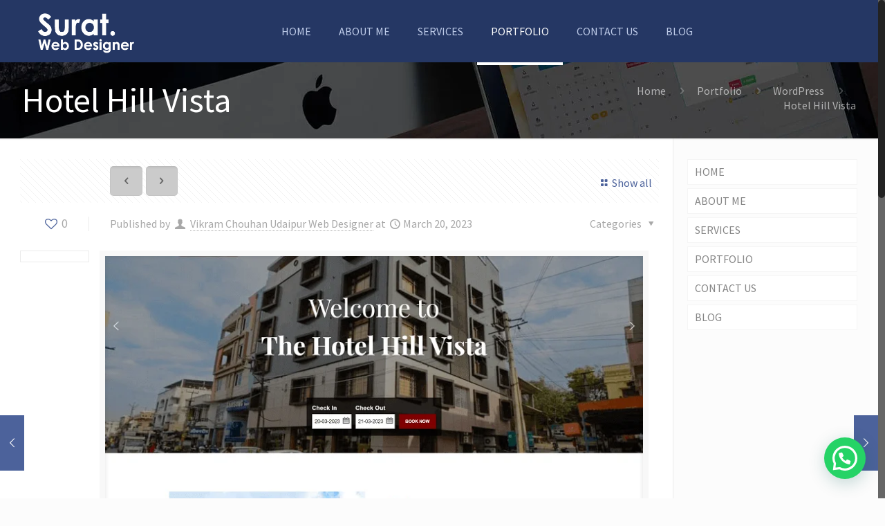

--- FILE ---
content_type: text/html; charset=UTF-8
request_url: https://www.suratwebdesigner.com/portfolio-item/hotel-hill-vista/
body_size: 27327
content:
<!DOCTYPE html>
<html class="no-js" dir="ltr" lang="en-US" prefix="og: https://ogp.me/ns#">

<!-- head -->
<head>

<!-- meta -->
<meta charset="UTF-8" />
<meta name="viewport" content="width=device-width, initial-scale=1, maximum-scale=1" />

<link rel="shortcut icon" href="https://suratwebdesigner.com/wp-content/uploads/2020/01/favicon.png" />	
	

<!-- wp_head() -->
<title>Hotel Hill Vista - Budget Hotel in Udaipur | Surat Web Designer</title>
<!-- script | dynamic -->
<script id="mfn-dnmc-config-js">
//<![CDATA[
window.mfn_ajax = "https://www.suratwebdesigner.com/wp-admin/admin-ajax.php";
window.mfn = {mobile_init:1240,nicescroll:40,parallax:"enllax",responsive:1,retina_js:0};
window.mfn_lightbox = {disable:false,disableMobile:false,title:false,};
window.mfn_sliders = {blog:0,clients:0,offer:0,portfolio:0,shop:0,slider:0,testimonials:0};
//]]>
</script>

		<!-- All in One SEO 4.9.3 - aioseo.com -->
	<meta name="description" content="Budget Hotel in Udaipur - Hotel Hill Vista near Goverdhan Sagar Lake guarantees necessary services with essential amenities and recreation to unwind you to feel refreshed for an adventurous day ahead." />
	<meta name="robots" content="max-image-preview:large" />
	<meta name="author" content="Vikram Chouhan Udaipur Web Designer"/>
	<meta name="google-site-verification" content="WgiRM1fNPBTmMLfeWel8eFzOwBy3juKKCFUSaL0lPGo" />
	<link rel="canonical" href="https://www.suratwebdesigner.com/portfolio-item/hotel-hill-vista/" />
	<meta name="generator" content="All in One SEO (AIOSEO) 4.9.3" />
		<meta property="og:locale" content="en_US" />
		<meta property="og:site_name" content="Surat Web Designer |" />
		<meta property="og:type" content="article" />
		<meta property="og:title" content="Hotel Hill Vista - Budget Hotel in Udaipur | Surat Web Designer" />
		<meta property="og:description" content="Budget Hotel in Udaipur - Hotel Hill Vista near Goverdhan Sagar Lake guarantees necessary services with essential amenities and recreation to unwind you to feel refreshed for an adventurous day ahead." />
		<meta property="og:url" content="https://www.suratwebdesigner.com/portfolio-item/hotel-hill-vista/" />
		<meta property="article:published_time" content="2023-03-20T05:49:28+00:00" />
		<meta property="article:modified_time" content="2023-03-20T05:50:37+00:00" />
		<meta name="twitter:card" content="summary" />
		<meta name="twitter:title" content="Hotel Hill Vista - Budget Hotel in Udaipur | Surat Web Designer" />
		<meta name="twitter:description" content="Budget Hotel in Udaipur - Hotel Hill Vista near Goverdhan Sagar Lake guarantees necessary services with essential amenities and recreation to unwind you to feel refreshed for an adventurous day ahead." />
		<script type="application/ld+json" class="aioseo-schema">
			{"@context":"https:\/\/schema.org","@graph":[{"@type":"BreadcrumbList","@id":"https:\/\/www.suratwebdesigner.com\/portfolio-item\/hotel-hill-vista\/#breadcrumblist","itemListElement":[{"@type":"ListItem","@id":"https:\/\/www.suratwebdesigner.com#listItem","position":1,"name":"Home","item":"https:\/\/www.suratwebdesigner.com","nextItem":{"@type":"ListItem","@id":"https:\/\/www.suratwebdesigner.com\/portfolio-types\/wordpress\/#listItem","name":"WordPress"}},{"@type":"ListItem","@id":"https:\/\/www.suratwebdesigner.com\/portfolio-types\/wordpress\/#listItem","position":2,"name":"WordPress","item":"https:\/\/www.suratwebdesigner.com\/portfolio-types\/wordpress\/","nextItem":{"@type":"ListItem","@id":"https:\/\/www.suratwebdesigner.com\/portfolio-item\/hotel-hill-vista\/#listItem","name":"Hotel Hill Vista"},"previousItem":{"@type":"ListItem","@id":"https:\/\/www.suratwebdesigner.com#listItem","name":"Home"}},{"@type":"ListItem","@id":"https:\/\/www.suratwebdesigner.com\/portfolio-item\/hotel-hill-vista\/#listItem","position":3,"name":"Hotel Hill Vista","previousItem":{"@type":"ListItem","@id":"https:\/\/www.suratwebdesigner.com\/portfolio-types\/wordpress\/#listItem","name":"WordPress"}}]},{"@type":"Organization","@id":"https:\/\/www.suratwebdesigner.com\/#organization","name":"Surat Web Designer","url":"https:\/\/www.suratwebdesigner.com\/"},{"@type":"Person","@id":"https:\/\/www.suratwebdesigner.com\/author\/vikramchouhan\/#author","url":"https:\/\/www.suratwebdesigner.com\/author\/vikramchouhan\/","name":"Vikram Chouhan Udaipur Web Designer","image":{"@type":"ImageObject","@id":"https:\/\/www.suratwebdesigner.com\/portfolio-item\/hotel-hill-vista\/#authorImage","url":"https:\/\/secure.gravatar.com\/avatar\/4a0a035b2c34d1d2d218721de2d686257ae1bea6dae65daeca49838db5b73d35?s=96&d=mm&r=g","width":96,"height":96,"caption":"Vikram Chouhan Udaipur Web Designer"}},{"@type":"WebPage","@id":"https:\/\/www.suratwebdesigner.com\/portfolio-item\/hotel-hill-vista\/#webpage","url":"https:\/\/www.suratwebdesigner.com\/portfolio-item\/hotel-hill-vista\/","name":"Hotel Hill Vista - Budget Hotel in Udaipur | Surat Web Designer","description":"Budget Hotel in Udaipur - Hotel Hill Vista near Goverdhan Sagar Lake guarantees necessary services with essential amenities and recreation to unwind you to feel refreshed for an adventurous day ahead.","inLanguage":"en-US","isPartOf":{"@id":"https:\/\/www.suratwebdesigner.com\/#website"},"breadcrumb":{"@id":"https:\/\/www.suratwebdesigner.com\/portfolio-item\/hotel-hill-vista\/#breadcrumblist"},"author":{"@id":"https:\/\/www.suratwebdesigner.com\/author\/vikramchouhan\/#author"},"creator":{"@id":"https:\/\/www.suratwebdesigner.com\/author\/vikramchouhan\/#author"},"image":{"@type":"ImageObject","url":"https:\/\/www.suratwebdesigner.com\/wp-content\/uploads\/2023\/03\/Hotel-Hill-Vista-2.png","@id":"https:\/\/www.suratwebdesigner.com\/portfolio-item\/hotel-hill-vista\/#mainImage","width":790,"height":649},"primaryImageOfPage":{"@id":"https:\/\/www.suratwebdesigner.com\/portfolio-item\/hotel-hill-vista\/#mainImage"},"datePublished":"2023-03-20T05:49:28+05:30","dateModified":"2023-03-20T05:50:37+05:30"},{"@type":"WebSite","@id":"https:\/\/www.suratwebdesigner.com\/#website","url":"https:\/\/www.suratwebdesigner.com\/","name":"Surat Web Designer","inLanguage":"en-US","publisher":{"@id":"https:\/\/www.suratwebdesigner.com\/#organization"}}]}
		</script>
		<!-- All in One SEO -->

<link rel='dns-prefetch' href='//fonts.googleapis.com' />
<link rel="alternate" type="application/rss+xml" title="Surat Web Designer &raquo; Feed" href="https://www.suratwebdesigner.com/feed/" />
<link rel="alternate" type="application/rss+xml" title="Surat Web Designer &raquo; Comments Feed" href="https://www.suratwebdesigner.com/comments/feed/" />
<link rel="alternate" type="application/rss+xml" title="Surat Web Designer &raquo; Hotel Hill Vista Comments Feed" href="https://www.suratwebdesigner.com/portfolio-item/hotel-hill-vista/feed/" />
<link rel="alternate" title="oEmbed (JSON)" type="application/json+oembed" href="https://www.suratwebdesigner.com/wp-json/oembed/1.0/embed?url=https%3A%2F%2Fwww.suratwebdesigner.com%2Fportfolio-item%2Fhotel-hill-vista%2F" />
<link rel="alternate" title="oEmbed (XML)" type="text/xml+oembed" href="https://www.suratwebdesigner.com/wp-json/oembed/1.0/embed?url=https%3A%2F%2Fwww.suratwebdesigner.com%2Fportfolio-item%2Fhotel-hill-vista%2F&#038;format=xml" />
<style id='wp-img-auto-sizes-contain-inline-css' type='text/css'>
img:is([sizes=auto i],[sizes^="auto," i]){contain-intrinsic-size:3000px 1500px}
/*# sourceURL=wp-img-auto-sizes-contain-inline-css */
</style>

<style id='wp-emoji-styles-inline-css' type='text/css'>

	img.wp-smiley, img.emoji {
		display: inline !important;
		border: none !important;
		box-shadow: none !important;
		height: 1em !important;
		width: 1em !important;
		margin: 0 0.07em !important;
		vertical-align: -0.1em !important;
		background: none !important;
		padding: 0 !important;
	}
/*# sourceURL=wp-emoji-styles-inline-css */
</style>
<link rel='stylesheet' id='wp-block-library-css' href='https://www.suratwebdesigner.com/wp-includes/css/dist/block-library/style.min.css?ver=6.9' type='text/css' media='all' />
<style id='global-styles-inline-css' type='text/css'>
:root{--wp--preset--aspect-ratio--square: 1;--wp--preset--aspect-ratio--4-3: 4/3;--wp--preset--aspect-ratio--3-4: 3/4;--wp--preset--aspect-ratio--3-2: 3/2;--wp--preset--aspect-ratio--2-3: 2/3;--wp--preset--aspect-ratio--16-9: 16/9;--wp--preset--aspect-ratio--9-16: 9/16;--wp--preset--color--black: #000000;--wp--preset--color--cyan-bluish-gray: #abb8c3;--wp--preset--color--white: #ffffff;--wp--preset--color--pale-pink: #f78da7;--wp--preset--color--vivid-red: #cf2e2e;--wp--preset--color--luminous-vivid-orange: #ff6900;--wp--preset--color--luminous-vivid-amber: #fcb900;--wp--preset--color--light-green-cyan: #7bdcb5;--wp--preset--color--vivid-green-cyan: #00d084;--wp--preset--color--pale-cyan-blue: #8ed1fc;--wp--preset--color--vivid-cyan-blue: #0693e3;--wp--preset--color--vivid-purple: #9b51e0;--wp--preset--gradient--vivid-cyan-blue-to-vivid-purple: linear-gradient(135deg,rgb(6,147,227) 0%,rgb(155,81,224) 100%);--wp--preset--gradient--light-green-cyan-to-vivid-green-cyan: linear-gradient(135deg,rgb(122,220,180) 0%,rgb(0,208,130) 100%);--wp--preset--gradient--luminous-vivid-amber-to-luminous-vivid-orange: linear-gradient(135deg,rgb(252,185,0) 0%,rgb(255,105,0) 100%);--wp--preset--gradient--luminous-vivid-orange-to-vivid-red: linear-gradient(135deg,rgb(255,105,0) 0%,rgb(207,46,46) 100%);--wp--preset--gradient--very-light-gray-to-cyan-bluish-gray: linear-gradient(135deg,rgb(238,238,238) 0%,rgb(169,184,195) 100%);--wp--preset--gradient--cool-to-warm-spectrum: linear-gradient(135deg,rgb(74,234,220) 0%,rgb(151,120,209) 20%,rgb(207,42,186) 40%,rgb(238,44,130) 60%,rgb(251,105,98) 80%,rgb(254,248,76) 100%);--wp--preset--gradient--blush-light-purple: linear-gradient(135deg,rgb(255,206,236) 0%,rgb(152,150,240) 100%);--wp--preset--gradient--blush-bordeaux: linear-gradient(135deg,rgb(254,205,165) 0%,rgb(254,45,45) 50%,rgb(107,0,62) 100%);--wp--preset--gradient--luminous-dusk: linear-gradient(135deg,rgb(255,203,112) 0%,rgb(199,81,192) 50%,rgb(65,88,208) 100%);--wp--preset--gradient--pale-ocean: linear-gradient(135deg,rgb(255,245,203) 0%,rgb(182,227,212) 50%,rgb(51,167,181) 100%);--wp--preset--gradient--electric-grass: linear-gradient(135deg,rgb(202,248,128) 0%,rgb(113,206,126) 100%);--wp--preset--gradient--midnight: linear-gradient(135deg,rgb(2,3,129) 0%,rgb(40,116,252) 100%);--wp--preset--font-size--small: 13px;--wp--preset--font-size--medium: 20px;--wp--preset--font-size--large: 36px;--wp--preset--font-size--x-large: 42px;--wp--preset--spacing--20: 0.44rem;--wp--preset--spacing--30: 0.67rem;--wp--preset--spacing--40: 1rem;--wp--preset--spacing--50: 1.5rem;--wp--preset--spacing--60: 2.25rem;--wp--preset--spacing--70: 3.38rem;--wp--preset--spacing--80: 5.06rem;--wp--preset--shadow--natural: 6px 6px 9px rgba(0, 0, 0, 0.2);--wp--preset--shadow--deep: 12px 12px 50px rgba(0, 0, 0, 0.4);--wp--preset--shadow--sharp: 6px 6px 0px rgba(0, 0, 0, 0.2);--wp--preset--shadow--outlined: 6px 6px 0px -3px rgb(255, 255, 255), 6px 6px rgb(0, 0, 0);--wp--preset--shadow--crisp: 6px 6px 0px rgb(0, 0, 0);}:where(.is-layout-flex){gap: 0.5em;}:where(.is-layout-grid){gap: 0.5em;}body .is-layout-flex{display: flex;}.is-layout-flex{flex-wrap: wrap;align-items: center;}.is-layout-flex > :is(*, div){margin: 0;}body .is-layout-grid{display: grid;}.is-layout-grid > :is(*, div){margin: 0;}:where(.wp-block-columns.is-layout-flex){gap: 2em;}:where(.wp-block-columns.is-layout-grid){gap: 2em;}:where(.wp-block-post-template.is-layout-flex){gap: 1.25em;}:where(.wp-block-post-template.is-layout-grid){gap: 1.25em;}.has-black-color{color: var(--wp--preset--color--black) !important;}.has-cyan-bluish-gray-color{color: var(--wp--preset--color--cyan-bluish-gray) !important;}.has-white-color{color: var(--wp--preset--color--white) !important;}.has-pale-pink-color{color: var(--wp--preset--color--pale-pink) !important;}.has-vivid-red-color{color: var(--wp--preset--color--vivid-red) !important;}.has-luminous-vivid-orange-color{color: var(--wp--preset--color--luminous-vivid-orange) !important;}.has-luminous-vivid-amber-color{color: var(--wp--preset--color--luminous-vivid-amber) !important;}.has-light-green-cyan-color{color: var(--wp--preset--color--light-green-cyan) !important;}.has-vivid-green-cyan-color{color: var(--wp--preset--color--vivid-green-cyan) !important;}.has-pale-cyan-blue-color{color: var(--wp--preset--color--pale-cyan-blue) !important;}.has-vivid-cyan-blue-color{color: var(--wp--preset--color--vivid-cyan-blue) !important;}.has-vivid-purple-color{color: var(--wp--preset--color--vivid-purple) !important;}.has-black-background-color{background-color: var(--wp--preset--color--black) !important;}.has-cyan-bluish-gray-background-color{background-color: var(--wp--preset--color--cyan-bluish-gray) !important;}.has-white-background-color{background-color: var(--wp--preset--color--white) !important;}.has-pale-pink-background-color{background-color: var(--wp--preset--color--pale-pink) !important;}.has-vivid-red-background-color{background-color: var(--wp--preset--color--vivid-red) !important;}.has-luminous-vivid-orange-background-color{background-color: var(--wp--preset--color--luminous-vivid-orange) !important;}.has-luminous-vivid-amber-background-color{background-color: var(--wp--preset--color--luminous-vivid-amber) !important;}.has-light-green-cyan-background-color{background-color: var(--wp--preset--color--light-green-cyan) !important;}.has-vivid-green-cyan-background-color{background-color: var(--wp--preset--color--vivid-green-cyan) !important;}.has-pale-cyan-blue-background-color{background-color: var(--wp--preset--color--pale-cyan-blue) !important;}.has-vivid-cyan-blue-background-color{background-color: var(--wp--preset--color--vivid-cyan-blue) !important;}.has-vivid-purple-background-color{background-color: var(--wp--preset--color--vivid-purple) !important;}.has-black-border-color{border-color: var(--wp--preset--color--black) !important;}.has-cyan-bluish-gray-border-color{border-color: var(--wp--preset--color--cyan-bluish-gray) !important;}.has-white-border-color{border-color: var(--wp--preset--color--white) !important;}.has-pale-pink-border-color{border-color: var(--wp--preset--color--pale-pink) !important;}.has-vivid-red-border-color{border-color: var(--wp--preset--color--vivid-red) !important;}.has-luminous-vivid-orange-border-color{border-color: var(--wp--preset--color--luminous-vivid-orange) !important;}.has-luminous-vivid-amber-border-color{border-color: var(--wp--preset--color--luminous-vivid-amber) !important;}.has-light-green-cyan-border-color{border-color: var(--wp--preset--color--light-green-cyan) !important;}.has-vivid-green-cyan-border-color{border-color: var(--wp--preset--color--vivid-green-cyan) !important;}.has-pale-cyan-blue-border-color{border-color: var(--wp--preset--color--pale-cyan-blue) !important;}.has-vivid-cyan-blue-border-color{border-color: var(--wp--preset--color--vivid-cyan-blue) !important;}.has-vivid-purple-border-color{border-color: var(--wp--preset--color--vivid-purple) !important;}.has-vivid-cyan-blue-to-vivid-purple-gradient-background{background: var(--wp--preset--gradient--vivid-cyan-blue-to-vivid-purple) !important;}.has-light-green-cyan-to-vivid-green-cyan-gradient-background{background: var(--wp--preset--gradient--light-green-cyan-to-vivid-green-cyan) !important;}.has-luminous-vivid-amber-to-luminous-vivid-orange-gradient-background{background: var(--wp--preset--gradient--luminous-vivid-amber-to-luminous-vivid-orange) !important;}.has-luminous-vivid-orange-to-vivid-red-gradient-background{background: var(--wp--preset--gradient--luminous-vivid-orange-to-vivid-red) !important;}.has-very-light-gray-to-cyan-bluish-gray-gradient-background{background: var(--wp--preset--gradient--very-light-gray-to-cyan-bluish-gray) !important;}.has-cool-to-warm-spectrum-gradient-background{background: var(--wp--preset--gradient--cool-to-warm-spectrum) !important;}.has-blush-light-purple-gradient-background{background: var(--wp--preset--gradient--blush-light-purple) !important;}.has-blush-bordeaux-gradient-background{background: var(--wp--preset--gradient--blush-bordeaux) !important;}.has-luminous-dusk-gradient-background{background: var(--wp--preset--gradient--luminous-dusk) !important;}.has-pale-ocean-gradient-background{background: var(--wp--preset--gradient--pale-ocean) !important;}.has-electric-grass-gradient-background{background: var(--wp--preset--gradient--electric-grass) !important;}.has-midnight-gradient-background{background: var(--wp--preset--gradient--midnight) !important;}.has-small-font-size{font-size: var(--wp--preset--font-size--small) !important;}.has-medium-font-size{font-size: var(--wp--preset--font-size--medium) !important;}.has-large-font-size{font-size: var(--wp--preset--font-size--large) !important;}.has-x-large-font-size{font-size: var(--wp--preset--font-size--x-large) !important;}
/*# sourceURL=global-styles-inline-css */
</style>

<style id='classic-theme-styles-inline-css' type='text/css'>
/*! This file is auto-generated */
.wp-block-button__link{color:#fff;background-color:#32373c;border-radius:9999px;box-shadow:none;text-decoration:none;padding:calc(.667em + 2px) calc(1.333em + 2px);font-size:1.125em}.wp-block-file__button{background:#32373c;color:#fff;text-decoration:none}
/*# sourceURL=/wp-includes/css/classic-themes.min.css */
</style>
<link rel='stylesheet' id='contact-form-7-css' href='https://www.suratwebdesigner.com/wp-content/plugins/contact-form-7/includes/css/styles.css?ver=6.1.4' type='text/css' media='all' />
<link rel='stylesheet' id='style-css' href='https://www.suratwebdesigner.com/wp-content/themes/suratwebdesigner/style.css?ver=17.8.7' type='text/css' media='all' />
<link rel='stylesheet' id='mfn-base-css' href='https://www.suratwebdesigner.com/wp-content/themes/suratwebdesigner/css/base.css?ver=17.8.7' type='text/css' media='all' />
<link rel='stylesheet' id='mfn-layout-css' href='https://www.suratwebdesigner.com/wp-content/themes/suratwebdesigner/css/layout.css?ver=17.8.7' type='text/css' media='all' />
<link rel='stylesheet' id='mfn-shortcodes-css' href='https://www.suratwebdesigner.com/wp-content/themes/suratwebdesigner/css/shortcodes.css?ver=17.8.7' type='text/css' media='all' />
<link rel='stylesheet' id='mfn-animations-css' href='https://www.suratwebdesigner.com/wp-content/themes/suratwebdesigner/assets/animations/animations.min.css?ver=17.8.7' type='text/css' media='all' />
<link rel='stylesheet' id='mfn-jquery-ui-css' href='https://www.suratwebdesigner.com/wp-content/themes/suratwebdesigner/assets/ui/jquery.ui.all.css?ver=17.8.7' type='text/css' media='all' />
<link rel='stylesheet' id='mfn-jplayer-css' href='https://www.suratwebdesigner.com/wp-content/themes/suratwebdesigner/assets/jplayer/css/jplayer.blue.monday.css?ver=17.8.7' type='text/css' media='all' />
<link rel='stylesheet' id='mfn-responsive-css' href='https://www.suratwebdesigner.com/wp-content/themes/suratwebdesigner/css/responsive.css?ver=17.8.7' type='text/css' media='all' />
<link rel='stylesheet' id='Source+Sans+Pro-css' href='https://fonts.googleapis.com/css?family=Source+Sans+Pro%3A1%2C300%2C400%2C400italic%2C700&#038;ver=6.9' type='text/css' media='all' />
<script type="text/javascript" src="https://www.suratwebdesigner.com/wp-includes/js/jquery/jquery.min.js?ver=3.7.1" id="jquery-core-js"></script>
<script type="text/javascript" src="https://www.suratwebdesigner.com/wp-includes/js/jquery/jquery-migrate.min.js?ver=3.4.1" id="jquery-migrate-js"></script>
<link rel="https://api.w.org/" href="https://www.suratwebdesigner.com/wp-json/" /><link rel="EditURI" type="application/rsd+xml" title="RSD" href="https://www.suratwebdesigner.com/xmlrpc.php?rsd" />
<link rel='shortlink' href='https://www.suratwebdesigner.com/?p=16342' />
<!-- style | background -->
<style id="mfn-dnmc-bg-css">
body:not(.template-slider) #Header_wrapper{background-image:url(https://suratwebdesigner.com/wp-content/uploads/2016/10/home_wallet_bgsection4.jpg)}
</style>
<!-- style | dynamic -->
<style id="mfn-dnmc-style-css">
@media only screen and (min-width: 1240px) {body:not(.header-simple) #Top_bar #menu{display:block!important}.tr-menu #Top_bar #menu{background:none!important}#Top_bar .menu > li > ul.mfn-megamenu{width:984px}#Top_bar .menu > li > ul.mfn-megamenu > li{float:left}#Top_bar .menu > li > ul.mfn-megamenu > li.mfn-megamenu-cols-1{width:100%}#Top_bar .menu > li > ul.mfn-megamenu > li.mfn-megamenu-cols-2{width:50%}#Top_bar .menu > li > ul.mfn-megamenu > li.mfn-megamenu-cols-3{width:33.33%}#Top_bar .menu > li > ul.mfn-megamenu > li.mfn-megamenu-cols-4{width:25%}#Top_bar .menu > li > ul.mfn-megamenu > li.mfn-megamenu-cols-5{width:20%}#Top_bar .menu > li > ul.mfn-megamenu > li.mfn-megamenu-cols-6{width:16.66%}#Top_bar .menu > li > ul.mfn-megamenu > li > ul{display:block!important;position:inherit;left:auto;top:auto;border-width:0 1px 0 0}#Top_bar .menu > li > ul.mfn-megamenu > li:last-child > ul{border:0}#Top_bar .menu > li > ul.mfn-megamenu > li > ul li{width:auto}#Top_bar .menu > li > ul.mfn-megamenu a.mfn-megamenu-title{text-transform:uppercase;font-weight:400;background:none}#Top_bar .menu > li > ul.mfn-megamenu a .menu-arrow{display:none}.menuo-right #Top_bar .menu > li > ul.mfn-megamenu{left:auto;right:0}.menuo-right #Top_bar .menu > li > ul.mfn-megamenu-bg{box-sizing:border-box}#Top_bar .menu > li > ul.mfn-megamenu-bg{padding:20px 166px 20px 20px;background-repeat:no-repeat;background-position:right bottom}.rtl #Top_bar .menu > li > ul.mfn-megamenu-bg{padding-left:166px;padding-right:20px;background-position:left bottom}#Top_bar .menu > li > ul.mfn-megamenu-bg > li{background:none}#Top_bar .menu > li > ul.mfn-megamenu-bg > li a{border:none}#Top_bar .menu > li > ul.mfn-megamenu-bg > li > ul{background:none!important;-webkit-box-shadow:0 0 0 0;-moz-box-shadow:0 0 0 0;box-shadow:0 0 0 0}.mm-vertical #Top_bar .container{position:relative;}.mm-vertical #Top_bar .top_bar_left{position:static;}.mm-vertical #Top_bar .menu > li ul{box-shadow:0 0 0 0 transparent!important;background-image:none;}.mm-vertical #Top_bar .menu > li > ul.mfn-megamenu{width:98%!important;margin:0 1%;padding:20px 0;}.mm-vertical.header-plain #Top_bar .menu > li > ul.mfn-megamenu{width:100%!important;margin:0;}.mm-vertical #Top_bar .menu > li > ul.mfn-megamenu > li{display:table-cell;float:none!important;width:10%;padding:0 15px;border-right:1px solid rgba(0, 0, 0, 0.05);}.mm-vertical #Top_bar .menu > li > ul.mfn-megamenu > li:last-child{border-right-width:0}.mm-vertical #Top_bar .menu > li > ul.mfn-megamenu > li.hide-border{border-right-width:0}.mm-vertical #Top_bar .menu > li > ul.mfn-megamenu > li a{border-bottom-width:0;padding:9px 15px;line-height:120%;}.mm-vertical #Top_bar .menu > li > ul.mfn-megamenu a.mfn-megamenu-title{font-weight:700;}.rtl .mm-vertical #Top_bar .menu > li > ul.mfn-megamenu > li:first-child{border-right-width:0}.rtl .mm-vertical #Top_bar .menu > li > ul.mfn-megamenu > li:last-child{border-right-width:1px}#Header_creative #Top_bar .menu > li > ul.mfn-megamenu{width:980px!important;margin:0;}.header-plain:not(.menuo-right) #Header .top_bar_left{width:auto!important}.header-stack.header-center #Top_bar #menu{display:inline-block!important}.header-simple #Top_bar #menu{display:none;height:auto;width:300px;bottom:auto;top:100%;right:1px;position:absolute;margin:0}.header-simple #Header a.responsive-menu-toggle{display:block;right:10px}.header-simple #Top_bar #menu > ul{width:100%;float:left}.header-simple #Top_bar #menu ul li{width:100%;padding-bottom:0;border-right:0;position:relative}.header-simple #Top_bar #menu ul li a{padding:0 20px;margin:0;display:block;height:auto;line-height:normal;border:none}.header-simple #Top_bar #menu ul li a:after{display:none}.header-simple #Top_bar #menu ul li a span{border:none;line-height:44px;display:inline;padding:0}.header-simple #Top_bar #menu ul li.submenu .menu-toggle{display:block;position:absolute;right:0;top:0;width:44px;height:44px;line-height:44px;font-size:30px;font-weight:300;text-align:center;cursor:pointer;color:#444;opacity:0.33;}.header-simple #Top_bar #menu ul li.submenu .menu-toggle:after{content:"+"}.header-simple #Top_bar #menu ul li.hover > .menu-toggle:after{content:"-"}.header-simple #Top_bar #menu ul li.hover a{border-bottom:0}.header-simple #Top_bar #menu ul.mfn-megamenu li .menu-toggle{display:none}.header-simple #Top_bar #menu ul li ul{position:relative!important;left:0!important;top:0;padding:0;margin:0!important;width:auto!important;background-image:none}.header-simple #Top_bar #menu ul li ul li{width:100%!important;display:block;padding:0;}.header-simple #Top_bar #menu ul li ul li a{padding:0 20px 0 30px}.header-simple #Top_bar #menu ul li ul li a .menu-arrow{display:none}.header-simple #Top_bar #menu ul li ul li a span{padding:0}.header-simple #Top_bar #menu ul li ul li a span:after{display:none!important}.header-simple #Top_bar .menu > li > ul.mfn-megamenu a.mfn-megamenu-title{text-transform:uppercase;font-weight:400}.header-simple #Top_bar .menu > li > ul.mfn-megamenu > li > ul{display:block!important;position:inherit;left:auto;top:auto}.header-simple #Top_bar #menu ul li ul li ul{border-left:0!important;padding:0;top:0}.header-simple #Top_bar #menu ul li ul li ul li a{padding:0 20px 0 40px}.rtl.header-simple #Top_bar #menu{left:1px;right:auto}.rtl.header-simple #Top_bar a.responsive-menu-toggle{left:10px;right:auto}.rtl.header-simple #Top_bar #menu ul li.submenu .menu-toggle{left:0;right:auto}.rtl.header-simple #Top_bar #menu ul li ul{left:auto!important;right:0!important}.rtl.header-simple #Top_bar #menu ul li ul li a{padding:0 30px 0 20px}.rtl.header-simple #Top_bar #menu ul li ul li ul li a{padding:0 40px 0 20px}.menu-highlight #Top_bar .menu > li{margin:0 2px}.menu-highlight:not(.header-creative) #Top_bar .menu > li > a{margin:20px 0;padding:0;-webkit-border-radius:5px;border-radius:5px}.menu-highlight #Top_bar .menu > li > a:after{display:none}.menu-highlight #Top_bar .menu > li > a span:not(.description){line-height:50px}.menu-highlight #Top_bar .menu > li > a span.description{display:none}.menu-highlight.header-stack #Top_bar .menu > li > a{margin:10px 0!important}.menu-highlight.header-stack #Top_bar .menu > li > a span:not(.description){line-height:40px}.menu-highlight.header-transparent #Top_bar .menu > li > a{margin:5px 0}.menu-highlight.header-simple #Top_bar #menu ul li,.menu-highlight.header-creative #Top_bar #menu ul li{margin:0}.menu-highlight.header-simple #Top_bar #menu ul li > a,.menu-highlight.header-creative #Top_bar #menu ul li > a{-webkit-border-radius:0;border-radius:0}.menu-highlight:not(.header-fixed):not(.header-simple) #Top_bar.is-sticky .menu > li > a{margin:10px 0!important;padding:5px 0!important}.menu-highlight:not(.header-fixed):not(.header-simple) #Top_bar.is-sticky .menu > li > a span{line-height:30px!important}.header-modern.menu-highlight.menuo-right .menu_wrapper{margin-right:20px}.menu-line-below #Top_bar .menu > li > a:after{top:auto;bottom:-4px}.menu-line-below #Top_bar.is-sticky .menu > li > a:after{top:auto;bottom:-4px}.menu-line-below-80 #Top_bar:not(.is-sticky) .menu > li > a:after{height:4px;left:10%;top:50%;margin-top:20px;width:80%}.menu-line-below-80-1 #Top_bar:not(.is-sticky) .menu > li > a:after{height:1px;left:10%;top:50%;margin-top:20px;width:80%}.menu-link-color #Top_bar .menu > li > a:after{display:none!important}.menu-arrow-top #Top_bar .menu > li > a:after{background:none repeat scroll 0 0 rgba(0,0,0,0)!important;border-color:#ccc transparent transparent;border-style:solid;border-width:7px 7px 0;display:block;height:0;left:50%;margin-left:-7px;top:0!important;width:0}.menu-arrow-top.header-transparent #Top_bar .menu > li > a:after,.menu-arrow-top.header-plain #Top_bar .menu > li > a:after{display:none}.menu-arrow-top #Top_bar.is-sticky .menu > li > a:after{top:0!important}.menu-arrow-bottom #Top_bar .menu > li > a:after{background:none!important;border-color:transparent transparent #ccc;border-style:solid;border-width:0 7px 7px;display:block;height:0;left:50%;margin-left:-7px;top:auto;bottom:0;width:0}.menu-arrow-bottom.header-transparent #Top_bar .menu > li > a:after,.menu-arrow-bottom.header-plain #Top_bar .menu > li > a:after{display:none}.menu-arrow-bottom #Top_bar.is-sticky .menu > li > a:after{top:auto;bottom:0}.menuo-no-borders #Top_bar .menu > li > a span:not(.description){border-right-width:0}.menuo-no-borders #Header_creative #Top_bar .menu > li > a span{border-bottom-width:0}.menuo-right #Top_bar .menu_wrapper{float:right}.menuo-right.header-stack:not(.header-center) #Top_bar .menu_wrapper{margin-right:150px}body.header-creative{padding-left:50px}body.header-creative.header-open{padding-left:250px}body.error404,body.under-construction,body.template-blank{padding-left:0!important}.header-creative.footer-fixed #Footer,.header-creative.footer-sliding #Footer,.header-creative.footer-stick #Footer.is-sticky{box-sizing:border-box;padding-left:50px;}.header-open.footer-fixed #Footer,.header-open.footer-sliding #Footer,.header-creative.footer-stick #Footer.is-sticky{padding-left:250px;}.header-rtl.header-creative.footer-fixed #Footer,.header-rtl.header-creative.footer-sliding #Footer,.header-rtl.header-creative.footer-stick #Footer.is-sticky{padding-left:0;padding-right:50px;}.header-rtl.header-open.footer-fixed #Footer,.header-rtl.header-open.footer-sliding #Footer,.header-rtl.header-creative.footer-stick #Footer.is-sticky{padding-right:250px;}#Header_creative{background:#fff;position:fixed;width:250px;height:100%;left:-200px;top:0;z-index:9002;-webkit-box-shadow:2px 0 4px 2px rgba(0,0,0,.15);box-shadow:2px 0 4px 2px rgba(0,0,0,.15)}#Header_creative .container{width:100%}#Header_creative .creative-wrapper{opacity:0;margin-right:50px}#Header_creative a.creative-menu-toggle{display:block;width:34px;height:34px;line-height:34px;font-size:22px;text-align:center;position:absolute;top:10px;right:8px;border-radius:3px}.admin-bar #Header_creative a.creative-menu-toggle{top:42px}#Header_creative #Top_bar{position:static;width:100%}#Header_creative #Top_bar .top_bar_left{width:100%!important;float:none}#Header_creative #Top_bar .top_bar_right{width:100%!important;float:none;height:auto;margin-bottom:35px;text-align:center;padding:0 20px;top:0;-webkit-box-sizing:border-box;-moz-box-sizing:border-box;box-sizing:border-box}#Header_creative #Top_bar .top_bar_right:before{display:none}#Header_creative #Top_bar .top_bar_right_wrapper{top:0}#Header_creative #Top_bar .logo{float:none;text-align:center;margin:15px 0}#Header_creative #Top_bar .menu_wrapper{float:none;margin:0 0 30px}#Header_creative #Top_bar .menu > li{width:100%;float:none;position:relative}#Header_creative #Top_bar .menu > li > a{padding:0;text-align:center}#Header_creative #Top_bar .menu > li > a:after{display:none}#Header_creative #Top_bar .menu > li > a span{border-right:0;border-bottom-width:1px;line-height:38px}#Header_creative #Top_bar .menu li ul{left:100%;right:auto;top:0;box-shadow:2px 2px 2px 0 rgba(0,0,0,0.03);-webkit-box-shadow:2px 2px 2px 0 rgba(0,0,0,0.03)}#Header_creative #Top_bar .menu > li > ul.mfn-megamenu{width:700px!important;}#Header_creative #Top_bar .menu > li > ul.mfn-megamenu > li > ul{left:0}#Header_creative #Top_bar .menu li ul li a{padding-top:9px;padding-bottom:8px}#Header_creative #Top_bar .menu li ul li ul{top:0!important}#Header_creative #Top_bar .menu > li > a span.description{display:block;font-size:13px;line-height:28px!important;clear:both}#Header_creative #Top_bar .search_wrapper{left:100%;top:auto;bottom:0}#Header_creative #Top_bar a#header_cart{display:inline-block;float:none;top:3px}#Header_creative #Top_bar a#search_button{display:inline-block;float:none;top:3px}#Header_creative #Top_bar .wpml-languages{display:inline-block;float:none;top:0}#Header_creative #Top_bar .wpml-languages.enabled:hover a.active{padding-bottom:9px}#Header_creative #Top_bar a.button.action_button{display:inline-block;float:none;top:16px;margin:0}#Header_creative #Top_bar .banner_wrapper{display:block;text-align:center}#Header_creative #Top_bar .banner_wrapper img{max-width:100%;height:auto;display:inline-block}#Header_creative #Action_bar{position:absolute;bottom:0;top:auto;clear:both;padding:0 20px;-webkit-box-sizing:border-box;-moz-box-sizing:border-box;box-sizing:border-box}#Header_creative #Action_bar .social{float:none;text-align:center;padding:5px 0 15px}#Header_creative #Action_bar .social li{margin-bottom:2px}#Header_creative .social li a{color:rgba(0,0,0,.5)}#Header_creative .social li a:hover{color:#000}#Header_creative .creative-social{position:absolute;bottom:10px;right:0;width:50px}#Header_creative .creative-social li{display:block;float:none;width:100%;text-align:center;margin-bottom:5px}.header-creative .fixed-nav.fixed-nav-prev{margin-left:50px}.header-creative.header-open .fixed-nav.fixed-nav-prev{margin-left:250px}.menuo-last #Header_creative #Top_bar .menu li.last ul{top:auto;bottom:0}.header-open #Header_creative{left:0}.header-open #Header_creative .creative-wrapper{opacity:1;margin:0!important;}.header-open #Header_creative .creative-menu-toggle,.header-open #Header_creative .creative-social{display:none}body.header-rtl.header-creative{padding-left:0;padding-right:50px}.header-rtl #Header_creative{left:auto;right:-200px}.header-rtl.nice-scroll #Header_creative{margin-right:10px}.header-rtl #Header_creative .creative-wrapper{margin-left:50px;margin-right:0}.header-rtl #Header_creative a.creative-menu-toggle{left:8px;right:auto}.header-rtl #Header_creative .creative-social{left:0;right:auto}.header-rtl #Footer #back_to_top.sticky{right:125px}.header-rtl #popup_contact{right:70px}.header-rtl #Header_creative #Top_bar .menu li ul{left:auto;right:100%}.header-rtl #Header_creative #Top_bar .search_wrapper{left:auto;right:100%;}.header-rtl .fixed-nav.fixed-nav-prev{margin-left:0!important}.header-rtl .fixed-nav.fixed-nav-next{margin-right:50px}body.header-rtl.header-creative.header-open{padding-left:0;padding-right:250px!important}.header-rtl.header-open #Header_creative{left:auto;right:0}.header-rtl.header-open #Footer #back_to_top.sticky{right:325px}.header-rtl.header-open #popup_contact{right:270px}.header-rtl.header-open .fixed-nav.fixed-nav-next{margin-right:250px}#Header_creative.active{left:-1px;}.header-rtl #Header_creative.active{left:auto;right:-1px;}#Header_creative.active .creative-wrapper{opacity:1;margin:0}.header-creative .vc_row[data-vc-full-width]{padding-left:50px}.header-creative.header-open .vc_row[data-vc-full-width]{padding-left:250px}.header-open .vc_parallax .vc_parallax-inner { left:auto; width: calc(100% - 250px); }.header-open.header-rtl .vc_parallax .vc_parallax-inner { left:0; right:auto; }#Header_creative.scroll{height:100%;overflow-y:auto}#Header_creative.scroll:not(.dropdown) .menu li ul{display:none!important}#Header_creative.scroll #Action_bar{position:static}#Header_creative.dropdown{outline:none}#Header_creative.dropdown #Top_bar .menu_wrapper{float:left}#Header_creative.dropdown #Top_bar #menu ul li{position:relative;float:left}#Header_creative.dropdown #Top_bar #menu ul li a:after{display:none}#Header_creative.dropdown #Top_bar #menu ul li a span{line-height:38px;padding:0}#Header_creative.dropdown #Top_bar #menu ul li.submenu .menu-toggle{display:block;position:absolute;right:0;top:0;width:38px;height:38px;line-height:38px;font-size:26px;font-weight:300;text-align:center;cursor:pointer;color:#444;opacity:0.33;}#Header_creative.dropdown #Top_bar #menu ul li.submenu .menu-toggle:after{content:"+"}#Header_creative.dropdown #Top_bar #menu ul li.hover > .menu-toggle:after{content:"-"}#Header_creative.dropdown #Top_bar #menu ul li.hover a{border-bottom:0}#Header_creative.dropdown #Top_bar #menu ul.mfn-megamenu li .menu-toggle{display:none}#Header_creative.dropdown #Top_bar #menu ul li ul{position:relative!important;left:0!important;top:0;padding:0;margin-left:0!important;width:auto!important;background-image:none}#Header_creative.dropdown #Top_bar #menu ul li ul li{width:100%!important}#Header_creative.dropdown #Top_bar #menu ul li ul li a{padding:0 10px;text-align:center}#Header_creative.dropdown #Top_bar #menu ul li ul li a .menu-arrow{display:none}#Header_creative.dropdown #Top_bar #menu ul li ul li a span{padding:0}#Header_creative.dropdown #Top_bar #menu ul li ul li a span:after{display:none!important}#Header_creative.dropdown #Top_bar .menu > li > ul.mfn-megamenu a.mfn-megamenu-title{text-transform:uppercase;font-weight:400}#Header_creative.dropdown #Top_bar .menu > li > ul.mfn-megamenu > li > ul{display:block!important;position:inherit;left:auto;top:auto}#Header_creative.dropdown #Top_bar #menu ul li ul li ul{border-left:0!important;padding:0;top:0}#Header_creative{transition: left .5s ease-in-out, right .5s ease-in-out;}#Header_creative .creative-wrapper{transition: opacity .5s ease-in-out, margin 0s ease-in-out .5s;}#Header_creative.active .creative-wrapper{transition: opacity .5s ease-in-out, margin 0s ease-in-out;}}@media only screen and (min-width: 1240px) {#Top_bar.is-sticky{position:fixed!important;width:100%;left:0;top:-60px;height:60px;z-index:701;background:#fff;opacity:.97;filter:alpha(opacity = 97);-webkit-box-shadow:0 2px 5px 0 rgba(0,0,0,0.1);-moz-box-shadow:0 2px 5px 0 rgba(0,0,0,0.1);box-shadow:0 2px 5px 0 rgba(0,0,0,0.1)}.layout-boxed.header-boxed #Top_bar.is-sticky{max-width:1240px;left:50%;-webkit-transform:translateX(-50%);transform:translateX(-50%)}.layout-boxed.header-boxed.nice-scroll #Top_bar.is-sticky{margin-left:-5px}#Top_bar.is-sticky .top_bar_left,#Top_bar.is-sticky .top_bar_right,#Top_bar.is-sticky .top_bar_right:before{background:none}#Top_bar.is-sticky .top_bar_right{top:-4px;height:auto;}#Top_bar.is-sticky .top_bar_right_wrapper{top:15px}.header-plain #Top_bar.is-sticky .top_bar_right_wrapper{top:0}#Top_bar.is-sticky .logo{width:auto;margin:0 30px 0 20px;padding:0}#Top_bar.is-sticky #logo{padding:5px 0!important;height:50px!important;line-height:50px!important}.logo-no-sticky-padding #Top_bar.is-sticky #logo{height:60px!important;line-height:60px!important}#Top_bar.is-sticky #logo img.logo-main{display:none}#Top_bar.is-sticky #logo img.logo-sticky{display:inline;max-height:35px;}#Top_bar.is-sticky .menu_wrapper{clear:none}#Top_bar.is-sticky .menu_wrapper .menu > li > a{padding:15px 0}#Top_bar.is-sticky .menu > li > a,#Top_bar.is-sticky .menu > li > a span{line-height:30px}#Top_bar.is-sticky .menu > li > a:after{top:auto;bottom:-4px}#Top_bar.is-sticky .menu > li > a span.description{display:none}#Top_bar.is-sticky .secondary_menu_wrapper,#Top_bar.is-sticky .banner_wrapper{display:none}.header-overlay #Top_bar.is-sticky{display:none}.sticky-dark #Top_bar.is-sticky{background:rgba(0,0,0,.8)}.sticky-dark #Top_bar.is-sticky #menu{background:rgba(0,0,0,.8)}.sticky-dark #Top_bar.is-sticky .menu > li > a{color:#fff}.sticky-dark #Top_bar.is-sticky .top_bar_right a{color:rgba(255,255,255,.5)}.sticky-dark #Top_bar.is-sticky .wpml-languages a.active,.sticky-dark #Top_bar.is-sticky .wpml-languages ul.wpml-lang-dropdown{background:rgba(0,0,0,0.3);border-color:rgba(0,0,0,0.1)}}@media only screen and (min-width: 768px) and (max-width: 1240px){.header_placeholder{height:0!important}}@media only screen and (max-width: 1239px){#Top_bar #menu{display:none;height:auto;width:300px;bottom:auto;top:100%;right:1px;position:absolute;margin:0}#Top_bar a.responsive-menu-toggle{display:block}#Top_bar #menu > ul{width:100%;float:left}#Top_bar #menu ul li{width:100%;padding-bottom:0;border-right:0;position:relative}#Top_bar #menu ul li a{padding:0 25px;margin:0;display:block;height:auto;line-height:normal;border:none}#Top_bar #menu ul li a:after{display:none}#Top_bar #menu ul li a span{border:none;line-height:44px;display:inline;padding:0}#Top_bar #menu ul li a span.description{margin:0 0 0 5px}#Top_bar #menu ul li.submenu .menu-toggle{display:block;position:absolute;right:15px;top:0;width:44px;height:44px;line-height:44px;font-size:30px;font-weight:300;text-align:center;cursor:pointer;color:#444;opacity:0.33;}#Top_bar #menu ul li.submenu .menu-toggle:after{content:"+"}#Top_bar #menu ul li.hover > .menu-toggle:after{content:"-"}#Top_bar #menu ul li.hover a{border-bottom:0}#Top_bar #menu ul li a span:after{display:none!important}#Top_bar #menu ul.mfn-megamenu li .menu-toggle{display:none}#Top_bar #menu ul li ul{position:relative!important;left:0!important;top:0;padding:0;margin-left:0!important;width:auto!important;background-image:none!important;box-shadow:0 0 0 0 transparent!important;-webkit-box-shadow:0 0 0 0 transparent!important}#Top_bar #menu ul li ul li{width:100%!important}#Top_bar #menu ul li ul li a{padding:0 20px 0 35px}#Top_bar #menu ul li ul li a .menu-arrow{display:none}#Top_bar #menu ul li ul li a span{padding:0}#Top_bar #menu ul li ul li a span:after{display:none!important}#Top_bar .menu > li > ul.mfn-megamenu a.mfn-megamenu-title{text-transform:uppercase;font-weight:400}#Top_bar .menu > li > ul.mfn-megamenu > li > ul{display:block!important;position:inherit;left:auto;top:auto}#Top_bar #menu ul li ul li ul{border-left:0!important;padding:0;top:0}#Top_bar #menu ul li ul li ul li a{padding:0 20px 0 45px}.rtl #Top_bar #menu{left:1px;right:auto}.rtl #Top_bar a.responsive-menu-toggle{left:20px;right:auto}.rtl #Top_bar #menu ul li.submenu .menu-toggle{left:15px;right:auto;border-left:none;border-right:1px solid #eee}.rtl #Top_bar #menu ul li ul{left:auto!important;right:0!important}.rtl #Top_bar #menu ul li ul li a{padding:0 30px 0 20px}.rtl #Top_bar #menu ul li ul li ul li a{padding:0 40px 0 20px}.header-stack .menu_wrapper a.responsive-menu-toggle{position:static!important;margin:11px 0!important}.header-stack .menu_wrapper #menu{left:0;right:auto}.rtl.header-stack #Top_bar #menu{left:auto;right:0}.admin-bar #Header_creative{top:32px}.header-creative.layout-boxed{padding-top:85px}.header-creative.layout-full-width #Wrapper{padding-top:60px}#Header_creative{position:fixed;width:100%;left:0!important;top:0;z-index:1001}#Header_creative .creative-wrapper{display:block!important;opacity:1!important}#Header_creative .creative-menu-toggle,#Header_creative .creative-social{display:none!important;opacity:1!important;filter:alpha(opacity=100)!important}#Header_creative #Top_bar{position:static;width:100%}#Header_creative #Top_bar #logo{height:50px;line-height:50px;padding:5px 0}#Header_creative #Top_bar #logo img.logo-sticky{max-height:40px!important}#Header_creative #logo img.logo-main{display:none}#Header_creative #logo img.logo-sticky{display:inline-block}.logo-no-sticky-padding #Header_creative #Top_bar #logo{height:60px;line-height:60px;padding:0}.logo-no-sticky-padding #Header_creative #Top_bar #logo img.logo-sticky{max-height:60px!important}#Header_creative #Top_bar #header_cart{top:21px}#Header_creative #Top_bar #search_button{top:20px}#Header_creative #Top_bar .wpml-languages{top:11px}#Header_creative #Top_bar .action_button{top:9px}#Header_creative #Top_bar .top_bar_right{height:60px;top:0}#Header_creative #Top_bar .top_bar_right:before{display:none}#Header_creative #Top_bar .top_bar_right_wrapper{top:0}#Header_creative #Action_bar{display:none}#Header_creative.scroll{overflow:visible!important}}#Header_wrapper, #Intro {background-color: #ffffff;}#Subheader {background-color: rgba(247, 247, 247, 0);}.header-classic #Action_bar, .header-fixed #Action_bar, .header-plain #Action_bar, .header-split #Action_bar, .header-stack #Action_bar {background-color: #2C2C2C;}#Sliding-top {background-color: #202d4c;}#Sliding-top a.sliding-top-control {border-right-color: #202d4c;}#Sliding-top.st-center a.sliding-top-control,#Sliding-top.st-left a.sliding-top-control {border-top-color: #202d4c;}#Footer {background-color: #202d4c;}body, ul.timeline_items, .icon_box a .desc, .icon_box a:hover .desc, .feature_list ul li a, .list_item a, .list_item a:hover,.widget_recent_entries ul li a, .flat_box a, .flat_box a:hover, .story_box .desc, .content_slider.carouselul li a .title,.content_slider.flat.description ul li .desc, .content_slider.flat.description ul li a .desc, .post-nav.minimal a i {color: #828282;}.post-nav.minimal a svg {fill: #828282;}.themecolor, .opening_hours .opening_hours_wrapper li span, .fancy_heading_icon .icon_top,.fancy_heading_arrows .icon-right-dir, .fancy_heading_arrows .icon-left-dir, .fancy_heading_line .title,.button-love a.mfn-love, .format-link .post-title .icon-link, .pager-single > span, .pager-single a:hover,.widget_meta ul, .widget_pages ul, .widget_rss ul, .widget_mfn_recent_comments ul li:after, .widget_archive ul, .widget_recent_comments ul li:after, .widget_nav_menu ul, .woocommerce ul.products li.product .price, .shop_slider .shop_slider_ul li .item_wrapper .price, .woocommerce-page ul.products li.product .price, .widget_price_filter .price_label .from, .widget_price_filter .price_label .to,.woocommerce ul.product_list_widget li .quantity .amount, .woocommerce .product div.entry-summary .price, .woocommerce .star-rating span,#Error_404 .error_pic i, .style-simple #Filters .filters_wrapper ul li a:hover, .style-simple #Filters .filters_wrapper ul li.current-cat a,.style-simple .quick_fact .title {color: #4c629b;}.themebg,#comments .commentlist > li .reply a.comment-reply-link,div.jp-interface,#Filters .filters_wrapper ul li a:hover,#Filters .filters_wrapper ul li.current-cat a,.fixed-nav .arrow,.offer_thumb .slider_pagination a:before,.offer_thumb .slider_pagination a.selected:after,.pager .pages a:hover,.pager .pages a.active,.pager .pages span.page-numbers.current,.pager-single span:after,.portfolio_group.exposure .portfolio-item .desc-inner .line,.Recent_posts ul li .desc:after,.Recent_posts ul li .photo .c,.slider_pagination a.selected,.slider_pagination .slick-active a,.slider_pagination a.selected:after,.slider_pagination .slick-active a:after,.testimonials_slider .slider_images,.testimonials_slider .slider_images a:after,.testimonials_slider .slider_images:before,#Top_bar a#header_cart span,.widget_categories ul,.widget_mfn_menu ul li a:hover,.widget_mfn_menu ul li.current-menu-item:not(.current-menu-ancestor) > a,.widget_mfn_menu ul li.current_page_item:not(.current_page_ancestor) > a,.widget_product_categories ul,.widget_recent_entries ul li:after,.woocommerce-account table.my_account_orders .order-number a,.woocommerce-MyAccount-navigation ul li.is-active a, .style-simple .accordion .question:after,.style-simple .faq .question:after,.style-simple .icon_box .desc_wrapper .title:before,.style-simple #Filters .filters_wrapper ul li a:after,.style-simple .article_box .desc_wrapper p:after,.style-simple .sliding_box .desc_wrapper:after,.style-simple .trailer_box:hover .desc,.tp-bullets.simplebullets.round .bullet.selected,.tp-bullets.simplebullets.round .bullet.selected:after,.tparrows.default,.tp-bullets.tp-thumbs .bullet.selected:after{background-color: #4c629b;}.Latest_news ul li .photo, .style-simple .opening_hours .opening_hours_wrapper li label,.style-simple .timeline_items li:hover h3, .style-simple .timeline_items li:nth-child(even):hover h3, .style-simple .timeline_items li:hover .desc, .style-simple .timeline_items li:nth-child(even):hover,.style-simple .offer_thumb .slider_pagination a.selected {border-color: #4c629b;}a {color: #4c629b;}a:hover {color: #384c80;}*::-moz-selection {background-color: #4c629b;}*::selection {background-color: #4c629b;}.blockquote p.author span, .counter .desc_wrapper .title, .article_box .desc_wrapper p, .team .desc_wrapper p.subtitle, .pricing-box .plan-header p.subtitle, .pricing-box .plan-header .price sup.period, .chart_box p, .fancy_heading .inside,.fancy_heading_line .slogan, .post-meta, .post-meta a, .post-footer, .post-footer a span.label, .pager .pages a, .button-love a .label,.pager-single a, #comments .commentlist > li .comment-author .says, .fixed-nav .desc .date, .filters_buttons li.label, .Recent_posts ul li a .desc .date,.widget_recent_entries ul li .post-date, .tp_recent_tweets .twitter_time, .widget_price_filter .price_label, .shop-filters .woocommerce-result-count,.woocommerce ul.product_list_widget li .quantity, .widget_shopping_cart ul.product_list_widget li dl, .product_meta .posted_in,.woocommerce .shop_table .product-name .variation > dd, .shipping-calculator-button:after,.shop_slider .shop_slider_ul li .item_wrapper .price del,.testimonials_slider .testimonials_slider_ul li .author span, .testimonials_slider .testimonials_slider_ul li .author span a, .Latest_news ul li .desc_footer {color: #a8a8a8;}h1, h1 a, h1 a:hover, .text-logo #logo { color: #11214a; }h2, h2 a, h2 a:hover { color: #5f657b; }h3, h3 a, h3 a:hover { color: #20366d; }h4, h4 a, h4 a:hover, .style-simple .sliding_box .desc_wrapper h4 { color: #848ba4; }h5, h5 a, h5 a:hover { color: #4c629b; }h6, h6 a, h6 a:hover, a.content_link .title { color: #848ba4; }.dropcap, .highlight:not(.highlight_image) {background-color: #4c629b;}a.button, a.tp-button {background-color: #d6d6d6;color: #747474;}.button-stroke a.button, .button-stroke a.button.action_button, .button-stroke a.button .button_icon i, .button-stroke a.tp-button {border-color: #d6d6d6;color: #747474;}.button-stroke a:hover.button, .button-stroke a:hover.tp-button {background-color: #d6d6d6 !important;color: #fff;}a.button_theme, a.tp-button.button_theme,button, input[type="submit"], input[type="reset"], input[type="button"] {background-color: #4c629b;color: #fff;}.button-stroke a.button.button_theme:not(.action_button),.button-stroke a.button.button_theme .button_icon i, .button-stroke a.tp-button.button_theme,.button-stroke button, .button-stroke input[type="submit"], .button-stroke input[type="reset"], .button-stroke input[type="button"] {border-color: #4c629b;color: #4c629b !important;}.button-stroke a.button.button_theme:hover, .button-stroke a.tp-button.button_theme:hover,.button-stroke button:hover, .button-stroke input[type="submit"]:hover, .button-stroke input[type="reset"]:hover, .button-stroke input[type="button"]:hover {background-color: #4c629b !important;color: #fff !important;}a.mfn-link { color: #656B6F; }a.mfn-link-2 span, a:hover.mfn-link-2 span:before, a.hover.mfn-link-2 span:before, a.mfn-link-5 span, a.mfn-link-8:after, a.mfn-link-8:before { background: #4c629b; }a:hover.mfn-link { color: #4c629b;}a.mfn-link-2 span:before, a:hover.mfn-link-4:before, a:hover.mfn-link-4:after, a.hover.mfn-link-4:before, a.hover.mfn-link-4:after, a.mfn-link-5:before, a.mfn-link-7:after, a.mfn-link-7:before { background: #384c80; }a.mfn-link-6:before {border-bottom-color: #384c80;}.woocommerce #respond input#submit,.woocommerce a.button,.woocommerce button.button,.woocommerce input.button,.woocommerce #respond input#submit:hover,.woocommerce a.button:hover,.woocommerce button.button:hover,.woocommerce input.button:hover{background-color: #4c629b;color: #fff;}.woocommerce #respond input#submit.alt,.woocommerce a.button.alt,.woocommerce button.button.alt,.woocommerce input.button.alt,.woocommerce #respond input#submit.alt:hover,.woocommerce a.button.alt:hover,.woocommerce button.button.alt:hover,.woocommerce input.button.alt:hover{background-color: #4c629b;color: #fff;}.woocommerce #respond input#submit.disabled,.woocommerce #respond input#submit:disabled,.woocommerce #respond input#submit[disabled]:disabled,.woocommerce a.button.disabled,.woocommerce a.button:disabled,.woocommerce a.button[disabled]:disabled,.woocommerce button.button.disabled,.woocommerce button.button:disabled,.woocommerce button.button[disabled]:disabled,.woocommerce input.button.disabled,.woocommerce input.button:disabled,.woocommerce input.button[disabled]:disabled{background-color: #4c629b;color: #fff;}.woocommerce #respond input#submit.disabled:hover,.woocommerce #respond input#submit:disabled:hover,.woocommerce #respond input#submit[disabled]:disabled:hover,.woocommerce a.button.disabled:hover,.woocommerce a.button:disabled:hover,.woocommerce a.button[disabled]:disabled:hover,.woocommerce button.button.disabled:hover,.woocommerce button.button:disabled:hover,.woocommerce button.button[disabled]:disabled:hover,.woocommerce input.button.disabled:hover,.woocommerce input.button:disabled:hover,.woocommerce input.button[disabled]:disabled:hover{background-color: #4c629b;color: #fff;}.button-stroke.woocommerce-page #respond input#submit,.button-stroke.woocommerce-page a.button:not(.action_button),.button-stroke.woocommerce-page button.button,.button-stroke.woocommerce-page input.button{border: 2px solid #4c629b !important;color: #4c629b !important;}.button-stroke.woocommerce-page #respond input#submit:hover,.button-stroke.woocommerce-page a.button:not(.action_button):hover,.button-stroke.woocommerce-page button.button:hover,.button-stroke.woocommerce-page input.button:hover{background-color: #4c629b !important;color: #fff !important;}.column_column ul, .column_column ol, .the_content_wrapper ul, .the_content_wrapper ol {color: #737E86;}.hr_color, .hr_color hr, .hr_dots span {color: #4c629b;background: #4c629b;}.hr_zigzag i {color: #4c629b;} .highlight-left:after,.highlight-right:after {background: #4c629b;}@media only screen and (max-width: 767px) {.highlight-left .wrap:first-child,.highlight-right .wrap:last-child {background: #4c629b;}}#Header .top_bar_left, .header-classic #Top_bar, .header-plain #Top_bar, .header-stack #Top_bar, .header-split #Top_bar,.header-fixed #Top_bar, .header-below #Top_bar, #Header_creative, #Top_bar #menu, .sticky-tb-color #Top_bar.is-sticky {background-color: #253764;}#Top_bar .wpml-languages a.active, #Top_bar .wpml-languages ul.wpml-lang-dropdown {background-color: #253764;}#Top_bar .top_bar_right:before {background-color: #e3e3e3;}#Header .top_bar_right {background-color: #f5f5f5;}#Top_bar .top_bar_right a:not(.action_button) { color: #444444;}#Top_bar .menu > li > a,#Top_bar #menu ul li.submenu .menu-toggle { color: #c0cdea;}#Top_bar .menu > li.current-menu-item > a,#Top_bar .menu > li.current_page_item > a,#Top_bar .menu > li.current-menu-parent > a,#Top_bar .menu > li.current-page-parent > a,#Top_bar .menu > li.current-menu-ancestor > a,#Top_bar .menu > li.current-page-ancestor > a,#Top_bar .menu > li.current_page_ancestor > a,#Top_bar .menu > li.hover > a { color: #ffffff; }#Top_bar .menu > li a:after { background: #ffffff; }.menuo-arrows #Top_bar .menu > li.submenu > a > span:not(.description)::after { border-top-color: #c0cdea;}#Top_bar .menu > li.current-menu-item.submenu > a > span:not(.description)::after,#Top_bar .menu > li.current_page_item.submenu > a > span:not(.description)::after,#Top_bar .menu > li.current-menu-parent.submenu > a > span:not(.description)::after,#Top_bar .menu > li.current-page-parent.submenu > a > span:not(.description)::after,#Top_bar .menu > li.current-menu-ancestor.submenu > a > span:not(.description)::after,#Top_bar .menu > li.current-page-ancestor.submenu > a > span:not(.description)::after,#Top_bar .menu > li.current_page_ancestor.submenu > a > span:not(.description)::after,#Top_bar .menu > li.hover.submenu > a > span:not(.description)::after { border-top-color: #ffffff; }.menu-highlight #Top_bar #menu > ul > li.current-menu-item > a,.menu-highlight #Top_bar #menu > ul > li.current_page_item > a,.menu-highlight #Top_bar #menu > ul > li.current-menu-parent > a,.menu-highlight #Top_bar #menu > ul > li.current-page-parent > a,.menu-highlight #Top_bar #menu > ul > li.current-menu-ancestor > a,.menu-highlight #Top_bar #menu > ul > li.current-page-ancestor > a,.menu-highlight #Top_bar #menu > ul > li.current_page_ancestor > a,.menu-highlight #Top_bar #menu > ul > li.hover > a { background: #4f618c; }.menu-arrow-bottom #Top_bar .menu > li > a:after { border-bottom-color: #ffffff;}.menu-arrow-top #Top_bar .menu > li > a:after {border-top-color: #ffffff;}.header-plain #Top_bar .menu > li.current-menu-item > a,.header-plain #Top_bar .menu > li.current_page_item > a,.header-plain #Top_bar .menu > li.current-menu-parent > a,.header-plain #Top_bar .menu > li.current-page-parent > a,.header-plain #Top_bar .menu > li.current-menu-ancestor > a,.header-plain #Top_bar .menu > li.current-page-ancestor > a,.header-plain #Top_bar .menu > li.current_page_ancestor > a,.header-plain #Top_bar .menu > li.hover > a,.header-plain #Top_bar a:hover#header_cart,.header-plain #Top_bar a:hover#search_button,.header-plain #Top_bar .wpml-languages:hover,.header-plain #Top_bar .wpml-languages ul.wpml-lang-dropdown {background: #4f618c; color: #ffffff;}.header-plain #Top_bar,.header-plain #Top_bar .menu > li > a span:not(.description),.header-plain #Top_bar a#header_cart,.header-plain #Top_bar a#search_button,.header-plain #Top_bar .wpml-languages,.header-plain #Top_bar a.button.action_button {border-color: #F2F2F2;}#Top_bar .menu > li ul {background-color: #F2F2F2;}#Top_bar .menu > li ul li a {color: #5f5f5f;}#Top_bar .menu > li ul li a:hover,#Top_bar .menu > li ul li.hover > a {color: #2e2e2e;}#Top_bar .search_wrapper { background: #4c629b; }.overlay-menu-toggle {color: #4c629b !important; background: transparent; }#Overlay {background: rgba(76, 98, 155, 0.95);}#overlay-menu ul li a, .header-overlay .overlay-menu-toggle.focus {color: #ffffff;}#overlay-menu ul li.current-menu-item > a,#overlay-menu ul li.current_page_item > a,#overlay-menu ul li.current-menu-parent > a,#overlay-menu ul li.current-page-parent > a,#overlay-menu ul li.current-menu-ancestor > a,#overlay-menu ul li.current-page-ancestor > a,#overlay-menu ul li.current_page_ancestor > a { color: #B1DCFB; }#Top_bar .responsive-menu-toggle,#Header_creative .creative-menu-toggle,#Header_creative .responsive-menu-toggle {color: #4c629b; background: transparent;}#Side_slide{background-color: #191919;border-color: #191919; }#Side_slide,#Side_slide .search-wrapper input.field,#Side_slide a:not(.button),#Side_slide #menu ul li.submenu .menu-toggle{color: #A6A6A6;}#Side_slide a:not(.button):hover,#Side_slide a.active,#Side_slide #menu ul li.hover > .menu-toggle{color: #FFFFFF;}#Side_slide #menu ul li.current-menu-item > a,#Side_slide #menu ul li.current_page_item > a,#Side_slide #menu ul li.current-menu-parent > a,#Side_slide #menu ul li.current-page-parent > a,#Side_slide #menu ul li.current-menu-ancestor > a,#Side_slide #menu ul li.current-page-ancestor > a,#Side_slide #menu ul li.current_page_ancestor > a,#Side_slide #menu ul li.hover > a,#Side_slide #menu ul li:hover > a{color: #FFFFFF;}#Action_bar .contact_details{color: #bbbbbb}#Action_bar .contact_details a{color: #0095eb}#Action_bar .contact_details a:hover{color: #007cc3}#Action_bar .social li a,#Action_bar .social-menu a{color: #bbbbbb}#Action_bar .social li a:hover,#Action_bar .social-menu a:hover{color: #FFFFFF}#Subheader .title{color: #ffffff;}#Subheader ul.breadcrumbs li, #Subheader ul.breadcrumbs li a{color: rgba(255, 255, 255, 0.6);}#Footer, #Footer .widget_recent_entries ul li a {color: #cccccc;}#Footer a {color: #a0a5b2;}#Footer a:hover {color: #c2c6d2;}#Footer h1, #Footer h1 a, #Footer h1 a:hover,#Footer h2, #Footer h2 a, #Footer h2 a:hover,#Footer h3, #Footer h3 a, #Footer h3 a:hover,#Footer h4, #Footer h4 a, #Footer h4 a:hover,#Footer h5, #Footer h5 a, #Footer h5 a:hover,#Footer h6, #Footer h6 a, #Footer h6 a:hover {color: #cacdd5;}/#Footer .themecolor, #Footer .widget_meta ul, #Footer .widget_pages ul, #Footer .widget_rss ul, #Footer .widget_mfn_recent_comments ul li:after, #Footer .widget_archive ul, #Footer .widget_recent_comments ul li:after, #Footer .widget_nav_menu ul, #Footer .widget_price_filter .price_label .from, #Footer .widget_price_filter .price_label .to,#Footer .star-rating span {color: #afbcda;}#Footer .themebg, #Footer .widget_categories ul, #Footer .Recent_posts ul li .desc:after, #Footer .Recent_posts ul li .photo .c,#Footer .widget_recent_entries ul li:after, #Footer .widget_mfn_menu ul li a:hover, #Footer .widget_product_categories ul {background-color: #afbcda;}#Footer .Recent_posts ul li a .desc .date, #Footer .widget_recent_entries ul li .post-date, #Footer .tp_recent_tweets .twitter_time, #Footer .widget_price_filter .price_label, #Footer .shop-filters .woocommerce-result-count, #Footer ul.product_list_widget li .quantity, #Footer .widget_shopping_cart ul.product_list_widget li dl {color: #a8a8a8;}#Footer .footer_copy .social li a,#Footer .footer_copy .social-menu a{color: #65666C;}#Footer .footer_copy .social li a:hover,#Footer .footer_copy .social-menu a:hover{color: #FFFFFF;}a#back_to_top.button.button_js{color: #65666C;background:transparent;-webkit-box-shadow:0 0 0 0 transparent;box-shadow:0 0 0 0 transparent;}a#back_to_top.button.button_js:after{display:none;}#Sliding-top, #Sliding-top .widget_recent_entries ul li a {color: #cccccc;}#Sliding-top a {color: #a0a5b2;}#Sliding-top a:hover {color: #c2c6d2;}#Sliding-top h1, #Sliding-top h1 a, #Sliding-top h1 a:hover,#Sliding-top h2, #Sliding-top h2 a, #Sliding-top h2 a:hover,#Sliding-top h3, #Sliding-top h3 a, #Sliding-top h3 a:hover,#Sliding-top h4, #Sliding-top h4 a, #Sliding-top h4 a:hover,#Sliding-top h5, #Sliding-top h5 a, #Sliding-top h5 a:hover,#Sliding-top h6, #Sliding-top h6 a, #Sliding-top h6 a:hover {color: #cacdd5;}#Sliding-top .themecolor, #Sliding-top .widget_meta ul, #Sliding-top .widget_pages ul, #Sliding-top .widget_rss ul, #Sliding-top .widget_mfn_recent_comments ul li:after, #Sliding-top .widget_archive ul, #Sliding-top .widget_recent_comments ul li:after, #Sliding-top .widget_nav_menu ul, #Sliding-top .widget_price_filter .price_label .from, #Sliding-top .widget_price_filter .price_label .to,#Sliding-top .star-rating span {color: #afbcda;}#Sliding-top .themebg, #Sliding-top .widget_categories ul, #Sliding-top .Recent_posts ul li .desc:after, #Sliding-top .Recent_posts ul li .photo .c,#Sliding-top .widget_recent_entries ul li:after, #Sliding-top .widget_mfn_menu ul li a:hover, #Sliding-top .widget_product_categories ul {background-color: #afbcda;}#Sliding-top .Recent_posts ul li a .desc .date, #Sliding-top .widget_recent_entries ul li .post-date, #Sliding-top .tp_recent_tweets .twitter_time, #Sliding-top .widget_price_filter .price_label, #Sliding-top .shop-filters .woocommerce-result-count, #Sliding-top ul.product_list_widget li .quantity, #Sliding-top .widget_shopping_cart ul.product_list_widget li dl {color: #a8a8a8;}blockquote, blockquote a, blockquote a:hover {color: #828282;}.image_frame .image_wrapper .image_links,.portfolio_group.masonry-hover .portfolio-item .masonry-hover-wrapper .hover-desc { background: rgba(76, 98, 155, 0.8);}.masonry.tiles .post-item .post-desc-wrapper .post-desc .post-title:after,.masonry.tiles .post-item.no-img,.masonry.tiles .post-item.format-quote,.blog-teaser li .desc-wrapper .desc .post-title:after,.blog-teaser li.no-img,.blog-teaser li.format-quote {background: #4c629b;} .image_frame .image_wrapper .image_links a {color: #ffffff;}.image_frame .image_wrapper .image_links a:hover {background: #ffffff;color: #4c629b;}.image_frame {border-color: #f8f8f8;}.image_frame .image_wrapper .mask::after {background: rgba(255, 255, 255, 0.4);}.sliding_box .desc_wrapper {background: #4c629b;}.sliding_box .desc_wrapper:after {border-bottom-color: #4c629b;}.counter .icon_wrapper i {color: #4c629b;}.quick_fact .number-wrapper {color: #4c629b;}.progress_bars .bars_list li .bar .progress { background-color: #4c629b;}a:hover.icon_bar {color: #4c629b !important;}a.content_link, a:hover.content_link {color: #4c629b;}a.content_link:before {border-bottom-color: #4c629b;}a.content_link:after {border-color: #4c629b;}.get_in_touch, .infobox {background-color: #4c629b;}.google-map-contact-wrapper .get_in_touch:after {border-top-color: #4c629b;}.timeline_items li h3:before,.timeline_items:after,.timeline .post-item:before { border-color: #4c629b;}.how_it_works .image .number { background: #4c629b;}.trailer_box .desc .subtitle {background-color: #4c629b;}.icon_box .icon_wrapper, .icon_box a .icon_wrapper,.style-simple .icon_box:hover .icon_wrapper {color: #4c629b;}.icon_box:hover .icon_wrapper:before, .icon_box a:hover .icon_wrapper:before { background-color: #4c629b;}ul.clients.clients_tiles li .client_wrapper:hover:before { background: #4c629b;}ul.clients.clients_tiles li .client_wrapper:after { border-bottom-color: #4c629b;}.list_item.lists_1 .list_left {background-color: #4c629b;}.list_item .list_left {color: #4c629b;}.feature_list ul li .icon i { color: #4c629b;}.feature_list ul li:hover,.feature_list ul li:hover a {background: #4c629b;}.ui-tabs .ui-tabs-nav li.ui-state-active a,.accordion .question.active .title > .acc-icon-plus,.accordion .question.active .title > .acc-icon-minus,.faq .question.active .title > .acc-icon-plus,.faq .question.active .title,.accordion .question.active .title {color: #4c629b;}.ui-tabs .ui-tabs-nav li.ui-state-active a:after {background: #4c629b;}body.table-hover:not(.woocommerce-page) table tr:hover td {background: #4c629b;}.pricing-box .plan-header .price sup.currency,.pricing-box .plan-header .price > span {color: #4c629b;}.pricing-box .plan-inside ul li .yes { background: #4c629b;}.pricing-box-box.pricing-box-featured {background: #4c629b;}input[type="date"], input[type="email"], input[type="number"], input[type="password"], input[type="search"], input[type="tel"], input[type="text"], input[type="url"],select, textarea, .woocommerce .quantity input.qty {color: #626262;background-color: rgba(255, 255, 255, 1);border-color: #EBEBEB;}input[type="date"]:focus, input[type="email"]:focus, input[type="number"]:focus, input[type="password"]:focus, input[type="search"]:focus, input[type="tel"]:focus, input[type="text"]:focus, input[type="url"]:focus, select:focus, textarea:focus {color: #1982c2;background-color: rgba(233, 245, 252, 1) !important;border-color: #d5e5ee;}.woocommerce span.onsale, .shop_slider .shop_slider_ul li .item_wrapper span.onsale {border-top-color: #4c629b !important;}.woocommerce .widget_price_filter .ui-slider .ui-slider-handle {border-color: #4c629b !important;}@media only screen and ( min-width: 768px ){.header-semi #Top_bar:not(.is-sticky) {background-color: rgba(37, 55, 100, 0.8);}}@media only screen and ( max-width: 767px ){#Top_bar{ background: #253764 !important;}#Action_bar{background: #FFFFFF !important;}#Action_bar .contact_details{color: #222222}#Action_bar .contact_details a{color: #0095eb}#Action_bar .contact_details a:hover{color: #007cc3}#Action_bar .social li a,#Action_bar .social-menu a{color: #bbbbbb}#Action_bar .social li a:hover,#Action_bar .social-menu a:hover{color: #777777}}html { background-color: #FCFCFC;}#Wrapper, #Content { background-color: #ffffff;}body, button, span.date_label, .timeline_items li h3 span, input[type="submit"], input[type="reset"], input[type="button"],input[type="text"], input[type="password"], input[type="tel"], input[type="email"], textarea, select, .offer_li .title h3 {font-family: "Source Sans Pro", Arial, Tahoma, sans-serif;}#menu > ul > li > a, .action_button, #overlay-menu ul li a {font-family: "Source Sans Pro", Arial, Tahoma, sans-serif;}#Subheader .title {font-family: "Source Sans Pro", Arial, Tahoma, sans-serif;}h1, h2, h3, h4, .text-logo #logo {font-family: "Source Sans Pro", Arial, Tahoma, sans-serif;}h5, h6 {font-family: "Source Sans Pro", Arial, Tahoma, sans-serif;}blockquote {font-family: "Source Sans Pro", Arial, Tahoma, sans-serif;}.chart_box .chart .num, .counter .desc_wrapper .number-wrapper, .how_it_works .image .number,.pricing-box .plan-header .price, .quick_fact .number-wrapper, .woocommerce .product div.entry-summary .price {font-family: "Source Sans Pro", Arial, Tahoma, sans-serif;}body {font-size: 16px;line-height: 21px;font-weight: 400;letter-spacing: 0px;}big,.big {font-size: 17px;line-height: 28px;font-weight: 400;letter-spacing: 0px;}#menu > ul > li > a, a.button.action_button, #overlay-menu ul li a{font-size: 16px;font-weight: 400;letter-spacing: 0px;}#overlay-menu ul li a{line-height: 24px;}#Subheader .title {font-size: 50px;line-height: 50px;font-weight: 400;letter-spacing: 0px;}h1, .text-logo #logo { font-size: 50px;line-height: 50px;font-weight: 400;letter-spacing: 2px;}h2 { font-size: 42px;line-height: 42px;font-weight: 400;letter-spacing: 0px;}h3 {font-size: 26px;line-height: 28px;font-weight: 400;letter-spacing: 2px;}h4 {font-size: 22px;line-height: 26px;font-weight: 400;letter-spacing: 4px;}h5 {font-size: 18px;line-height: 22px;font-weight: 400;letter-spacing: 0px;}h6 {font-size: 14px;line-height: 19px;font-weight: 400;letter-spacing: 5px;}#Intro .intro-title { font-size: 70px;line-height: 70px;font-weight: 400;letter-spacing: 0px;}@media only screen and (min-width: 768px) and (max-width: 959px){body {font-size: 14px;line-height: 19px;}big,.big {font-size: 14px;line-height: 24px;}#menu > ul > li > a, a.button.action_button, #overlay-menu ul li a {font-size: 14px;}#overlay-menu ul li a{line-height: 21px;}#Subheader .title {font-size: 43px;line-height: 43px;}h1, .text-logo #logo { font-size: 43px;line-height: 43px;}h2 { font-size: 36px;line-height: 36px;}h3 {font-size: 22px;line-height: 24px;}h4 {font-size: 19px;line-height: 22px;}h5 {font-size: 15px;line-height: 19px;}h6 {font-size: 13px;line-height: 19px;}#Intro .intro-title { font-size: 60px;line-height: 60px;}blockquote { font-size: 15px;}.chart_box .chart .num { font-size: 45px; line-height: 45px; }.counter .desc_wrapper .number-wrapper { font-size: 45px; line-height: 45px;}.counter .desc_wrapper .title { font-size: 14px; line-height: 18px;}.faq .question .title { font-size: 14px; }.fancy_heading .title { font-size: 38px; line-height: 38px; }.offer .offer_li .desc_wrapper .title h3 { font-size: 32px; line-height: 32px; }.offer_thumb_ul li.offer_thumb_li .desc_wrapper .title h3 {font-size: 32px; line-height: 32px; }.pricing-box .plan-header h2 { font-size: 27px; line-height: 27px; }.pricing-box .plan-header .price > span { font-size: 40px; line-height: 40px; }.pricing-box .plan-header .price sup.currency { font-size: 18px; line-height: 18px; }.pricing-box .plan-header .price sup.period { font-size: 14px; line-height: 14px;}.quick_fact .number { font-size: 80px; line-height: 80px;}.trailer_box .desc h2 { font-size: 27px; line-height: 27px; }}@media only screen and (min-width: 480px) and (max-width: 767px){body {font-size: 13px;line-height: 19px;}big,.big {font-size: 13px;line-height: 21px;}#menu > ul > li > a, a.button.action_button, #overlay-menu ul li a {font-size: 13px;}#overlay-menu ul li a{line-height: 19.5px;}#Subheader .title {font-size: 38px;line-height: 38px;}h1, .text-logo #logo { font-size: 38px;line-height: 38px;}h2 { font-size: 32px;line-height: 32px;}h3 {font-size: 20px;line-height: 21px;}h4 {font-size: 17px;line-height: 20px;}h5 {font-size: 14px;line-height: 19px;}h6 {font-size: 13px;line-height: 19px;}#Intro .intro-title { font-size: 53px;line-height: 53px;}blockquote { font-size: 14px;}.chart_box .chart .num { font-size: 40px; line-height: 40px; }.counter .desc_wrapper .number-wrapper { font-size: 40px; line-height: 40px;}.counter .desc_wrapper .title { font-size: 13px; line-height: 16px;}.faq .question .title { font-size: 13px; }.fancy_heading .title { font-size: 34px; line-height: 34px; }.offer .offer_li .desc_wrapper .title h3 { font-size: 28px; line-height: 28px; }.offer_thumb_ul li.offer_thumb_li .desc_wrapper .title h3 {font-size: 28px; line-height: 28px; }.pricing-box .plan-header h2 { font-size: 24px; line-height: 24px; }.pricing-box .plan-header .price > span { font-size: 34px; line-height: 34px; }.pricing-box .plan-header .price sup.currency { font-size: 16px; line-height: 16px; }.pricing-box .plan-header .price sup.period { font-size: 13px; line-height: 13px;}.quick_fact .number { font-size: 70px; line-height: 70px;}.trailer_box .desc h2 { font-size: 24px; line-height: 24px; }}@media only screen and (max-width: 479px){body {font-size: 13px;line-height: 19px;}big,.big {font-size: 13px;line-height: 19px;}#menu > ul > li > a, a.button.action_button, #overlay-menu ul li a {font-size: 13px;}#overlay-menu ul li a{line-height: 19.5px;}#Subheader .title {font-size: 30px;line-height: 30px;}h1, .text-logo #logo { font-size: 30px;line-height: 30px;}h2 { font-size: 25px;line-height: 25px;}h3 {font-size: 16px;line-height: 19px;}h4 {font-size: 13px;line-height: 19px;}h5 {font-size: 13px;line-height: 19px;}h6 {font-size: 13px;line-height: 19px;}#Intro .intro-title { font-size: 42px;line-height: 42px;}blockquote { font-size: 13px;}.chart_box .chart .num { font-size: 35px; line-height: 35px; }.counter .desc_wrapper .number-wrapper { font-size: 35px; line-height: 35px;}.counter .desc_wrapper .title { font-size: 13px; line-height: 26px;}.faq .question .title { font-size: 13px; }.fancy_heading .title { font-size: 30px; line-height: 30px; }.offer .offer_li .desc_wrapper .title h3 { font-size: 26px; line-height: 26px; }.offer_thumb_ul li.offer_thumb_li .desc_wrapper .title h3 {font-size: 26px; line-height: 26px; }.pricing-box .plan-header h2 { font-size: 21px; line-height: 21px; }.pricing-box .plan-header .price > span { font-size: 32px; line-height: 32px; }.pricing-box .plan-header .price sup.currency { font-size: 14px; line-height: 14px; }.pricing-box .plan-header .price sup.period { font-size: 13px; line-height: 13px;}.quick_fact .number { font-size: 60px; line-height: 60px;}.trailer_box .desc h2 { font-size: 21px; line-height: 21px; }}.with_aside .sidebar.columns {width: 23%;}.with_aside .sections_group {width: 77%;}.aside_both .sidebar.columns {width: 18%;}.aside_both .sidebar.sidebar-1{ margin-left: -82%;}.aside_both .sections_group {width: 64%;margin-left: 18%;}@media only screen and (min-width:1240px){#Wrapper, .with_aside .content_wrapper {max-width: 1250px;}.section_wrapper, .container {max-width: 1230px;}.layout-boxed.header-boxed #Top_bar.is-sticky{max-width: 1250px;}}@media only screen and (max-width: 767px){.section_wrapper,.container,.four.columns .widget-area { max-width: 700px !important; }}#Top_bar #logo,.header-fixed #Top_bar #logo,.header-plain #Top_bar #logo,.header-transparent #Top_bar #logo {height: 60px;line-height: 60px;padding: 15px 0;}.logo-overflow #Top_bar:not(.is-sticky) .logo {height: 90px;}#Top_bar .menu > li > a {padding: 15px 0;}.menu-highlight:not(.header-creative) #Top_bar .menu > li > a {margin: 20px 0;}.header-plain:not(.menu-highlight) #Top_bar .menu > li > a span:not(.description) {line-height: 90px;}.header-fixed #Top_bar .menu > li > a {padding: 30px 0;}#Top_bar .top_bar_right,.header-plain #Top_bar .top_bar_right {height: 90px;}#Top_bar .top_bar_right_wrapper { top: 25px;}.header-plain #Top_bar a#header_cart, .header-plain #Top_bar a#search_button,.header-plain #Top_bar .wpml-languages,.header-plain #Top_bar a.button.action_button {line-height: 90px;}.header-plain #Top_bar .wpml-languages,.header-plain #Top_bar a.button.action_button {height: 90px;}@media only screen and (max-width: 767px){#Top_bar a.responsive-menu-toggle { top: 40px;}.mobile-header-mini #Top_bar #logo{height:50px!important;line-height:50px!important;margin:5px 0;}}.twentytwenty-before-label::before { content: "Before";}.twentytwenty-after-label::before { content: "After";}.blog-teaser li .desc-wrapper .desc{background-position-y:-1px;}
</style>

<!--[if lt IE 9]>
<script id="mfn-html5" src="https://html5shiv.googlecode.com/svn/trunk/html5.js"></script>
<![endif]-->
<link rel='stylesheet' id='joinchat-css' href='https://www.suratwebdesigner.com/wp-content/plugins/creame-whatsapp-me/public/css/joinchat-btn.min.css?ver=6.0.10' type='text/css' media='all' />
<style id='joinchat-inline-css' type='text/css'>
.joinchat{--ch:142;--cs:70%;--cl:49%;--bw:1}
/*# sourceURL=joinchat-inline-css */
</style>
</head>

<!-- body -->
<body class="wp-singular portfolio-template-default single single-portfolio postid-16342 wp-theme-suratwebdesigner  with_aside aside_right color-custom style-simple button-default layout-full-width nice-scroll-on header-classic minimalist-header sticky-header sticky-white ab-hide subheader-title-left menu-line-below menuo-no-borders menuo-right mobile-tb-hide mobile-side-slide mobile-mini-mr-lc mobile-header-mini be-1787">
	
	<!-- mfn_hook_top --><!-- mfn_hook_top -->
		
		
	<!-- #Wrapper -->
	<div id="Wrapper">
	
				
		
		<!-- #Header_bg -->
		<div id="Header_wrapper"  class="bg-parallax" data-enllax-ratio="0.3">
	
			<!-- #Header -->
			<header id="Header">
				


<!-- .header_placeholder 4sticky  -->
<div class="header_placeholder"></div>

<div id="Top_bar" class="loading">

	<div class="container">
		<div class="column one">
		
			<div class="top_bar_left clearfix">
			
				<!-- Logo -->
				<div class="logo"><a id="logo" href="https://www.suratwebdesigner.com" title="Surat Web Designer" data-height="60" data-padding="15" data-wpel-link="internal"><img class="logo-main scale-with-grid" src="https://suratwebdesigner.com/wp-content/uploads/2020/01/surat-web-designer-logo.png" data-retina="" data-height="119" alt="surat-web-designer-logo" /><img class="logo-sticky scale-with-grid" src="https://suratwebdesigner.com/wp-content/uploads/2020/01/surat-web-designer-logo.png" data-retina="" data-height="119" alt="surat-web-designer-logo" /><img class="logo-mobile scale-with-grid" src="https://suratwebdesigner.com/wp-content/uploads/2020/01/surat-web-designer-logo.png" data-retina="" data-height="119" alt="surat-web-designer-logo" /><img class="logo-mobile-sticky scale-with-grid" src="https://suratwebdesigner.com/wp-content/uploads/2020/01/surat-web-designer-logo.png" data-retina="" data-height="119" alt="surat-web-designer-logo" /></a></div>			
				<div class="menu_wrapper">
					<nav id="menu" class="menu-main-menu-container"><ul id="menu-main-menu" class="menu"><li id="menu-item-15574" class="menu-item menu-item-type-post_type menu-item-object-page menu-item-home"><a href="https://www.suratwebdesigner.com/" data-wpel-link="internal"><span>HOME</span></a></li>
<li id="menu-item-15593" class="menu-item menu-item-type-custom menu-item-object-custom menu-item-home"><a href="https://www.suratwebdesigner.com#about" data-wpel-link="internal"><span>ABOUT ME</span></a></li>
<li id="menu-item-15594" class="menu-item menu-item-type-custom menu-item-object-custom menu-item-home"><a href="https://www.suratwebdesigner.com#services" data-wpel-link="internal"><span>SERVICES</span></a></li>
<li id="menu-item-15592" class="menu-item menu-item-type-post_type menu-item-object-page current-menu-item"><a href="https://www.suratwebdesigner.com/portfolio/" data-wpel-link="internal"><span>PORTFOLIO</span></a></li>
<li id="menu-item-15571" class="menu-item menu-item-type-post_type menu-item-object-page"><a href="https://www.suratwebdesigner.com/contact-us/" data-wpel-link="internal"><span>CONTACT US</span></a></li>
<li id="menu-item-15905" class="menu-item menu-item-type-post_type menu-item-object-page"><a href="https://www.suratwebdesigner.com/blog/" data-wpel-link="internal"><span>BLOG</span></a></li>
</ul></nav><a class="responsive-menu-toggle " href="#"><i class="icon-menu-fine"></i></a>					
				</div>			
				
				<div class="secondary_menu_wrapper">
					<!-- #secondary-menu -->
									</div>
				
				<div class="banner_wrapper">
									</div>
				
				<div class="search_wrapper">
					<!-- #searchform -->
					
					
<form method="get" id="searchform" action="https://www.suratwebdesigner.com/">
						
		
	<i class="icon_search icon-search-fine"></i>
	<a href="#" class="icon_close"><i class="icon-cancel-fine"></i></a>
	
	<input type="text" class="field" name="s" id="s" placeholder="Enter your search" />			
	<input type="submit" class="submit" value="" style="display:none;" />
	
</form>					
				</div>				
				
			</div>
			
						
		</div>
	</div>
</div>	
							</header>
				
			<div id="Subheader" style=""><div class="container"><div class="column one"><span class="title">Hotel Hill Vista</span><ul class="breadcrumbs no-link"><li><a href="https://www.suratwebdesigner.com" data-wpel-link="internal">Home</a> <span><i class="icon-right-open"></i></span></li><li><a href="https://www.suratwebdesigner.com/portfolio/" data-wpel-link="internal">Portfolio</a> <span><i class="icon-right-open"></i></span></li><li><a href="https://www.suratwebdesigner.com/portfolio-types/wordpress/" data-wpel-link="internal">WordPress</a> <span><i class="icon-right-open"></i></span></li><li><a href="https://www.suratwebdesigner.com:443/portfolio-item/hotel-hill-vista/" data-wpel-link="internal">Hotel Hill Vista</a></li></ul></div></div></div>		
		</div>
		
				
		<!-- mfn_hook_content_before --><!-- mfn_hook_content_before -->
<!-- #Content -->
<div id="Content" class="">
	<div class="content_wrapper clearfix">

		<!-- .sections_group -->
		<div class="sections_group">

			
<div id="portfolio-item-16342" class="no-title post-16342 portfolio type-portfolio status-publish has-post-thumbnail hentry portfolio-types-wordpress">

	<a class="fixed-nav fixed-nav-prev format- style-default" href="https://www.suratwebdesigner.com/portfolio-item/hotel-darbargarh/" data-wpel-link="internal"><span class="arrow"><i class="icon-left-open-big"></i></span><div class="photo"><img width="80" height="80" src="https://www.suratwebdesigner.com/wp-content/uploads/2023/03/Hotel-Darbargarh-Udaipur-80x80.jpg" class="attachment-blog-navi size-blog-navi wp-post-image" alt="Best Heritage Hotel in Udaipur" decoding="async" srcset="https://www.suratwebdesigner.com/wp-content/uploads/2023/03/Hotel-Darbargarh-Udaipur-80x80.jpg 80w, https://www.suratwebdesigner.com/wp-content/uploads/2023/03/Hotel-Darbargarh-Udaipur-150x150.jpg 150w, https://www.suratwebdesigner.com/wp-content/uploads/2023/03/Hotel-Darbargarh-Udaipur-85x85.jpg 85w" sizes="(max-width: 80px) 100vw, 80px" /></div><div class="desc"><h6>Hotel Darbargarh</h6><span class="date"><i class="icon-clock"></i>March 24, 2023</span></div></a><a class="fixed-nav fixed-nav-next format- style-default" href="https://www.suratwebdesigner.com/portfolio-item/semblance-shop-online/" data-wpel-link="internal"><span class="arrow"><i class="icon-right-open-big"></i></span><div class="photo"><img width="80" height="80" src="https://www.suratwebdesigner.com/wp-content/uploads/2023/02/Semblance-Shop-80x80.png" class="attachment-blog-navi size-blog-navi wp-post-image" alt="Natural peppermint lip balm" decoding="async" srcset="https://www.suratwebdesigner.com/wp-content/uploads/2023/02/Semblance-Shop-80x80.png 80w, https://www.suratwebdesigner.com/wp-content/uploads/2023/02/Semblance-Shop-150x150.png 150w, https://www.suratwebdesigner.com/wp-content/uploads/2023/02/Semblance-Shop-85x85.png 85w" sizes="(max-width: 80px) 100vw, 80px" /></div><div class="desc"><h6>Semblance Shop Online</h6><span class="date"><i class="icon-clock"></i>February 1, 2023</span></div></a>	
	
		<div class="section section-post-header">
			<div class="section_wrapper clearfix">
		
				<div class="column one post-nav "><ul class="next-prev-nav"><li class="prev"><a class="button button_js" href="https://www.suratwebdesigner.com/portfolio-item/hotel-darbargarh/" data-wpel-link="internal"><span class="button_icon"><i class="icon-left-open"></i></span></a></li><li class="next"><a class="button button_js" href="https://www.suratwebdesigner.com/portfolio-item/semblance-shop-online/" data-wpel-link="internal"><span class="button_icon"><i class="icon-right-open"></i></span></a></li></ul><a class="list-nav" href="https://www.suratwebdesigner.com/portfolio/" data-wpel-link="internal"><i class="icon-layout"></i>Show all</a></div>			
				<div class="column one post-header">
				
					<div class="button-love"><a href="#" class="mfn-love " data-id="16342"><span class="icons-wrapper"><i class="icon-heart-empty-fa"></i><i class="icon-heart-fa"></i></span><span class="label">0</span></a></div>
					
					<div class="title_wrapper">

												
						<div class="post-meta clearfix">
							<div class="author-date">
								<span class="author">Published by <i class="icon-user"></i> <a href="https://www.suratwebdesigner.com/author/vikramchouhan/" data-wpel-link="internal">Vikram Chouhan Udaipur Web Designer</a></span> 
								<span class="date">at <i class="icon-clock"></i><time class="entry-date" datetime="2023-03-20T05:49:28+05:30" itemprop="datePublished" pubdate>March 20, 2023</time></span>
							</div>
							<div class="category">
								<span class="cat-btn">Categories <i class="icon-down-dir"></i></span>
								<div class="cat-wrapper"><ul><li><a href="https://www.suratwebdesigner.com/portfolio-types/wordpress/" data-wpel-link="internal">WordPress</a></li></ul></div>
							</div>
						</div>
						
					</div>
					
				</div>
		
				<div class="column one single-photo-wrapper image">
					
										<div class="share_wrapper">
						<span class='st_facebook_vcount' displayText='Facebook'></span>
						<span class='st_twitter_vcount' displayText='Tweet'></span>
						<span class='st_pinterest_vcount' displayText='Pinterest'></span>
						
						<script src="https://ws.sharethis.com/button/buttons.js"></script>
						<script>stLight.options({publisher: "1390eb48-c3c3-409a-903a-ca202d50de91", doNotHash: false, doNotCopy: false, hashAddressBar: false});</script>
					</div>
										
										<div class="image_frame scale-with-grid">
					
						<div class="image_wrapper">
							<a href="https://www.suratwebdesigner.com/wp-content/uploads/2023/03/Hotel-Hill-Vista-2.png" rel="prettyphoto" data-wpel-link="internal"><div class="mask"></div><img width="790" height="480" src="https://www.suratwebdesigner.com/wp-content/uploads/2023/03/Hotel-Hill-Vista-2-790x480.png" class="scale-with-grid wp-post-image" alt="" decoding="async" fetchpriority="high" /></a><div class="image_links"><a href="https://www.suratwebdesigner.com/wp-content/uploads/2023/03/Hotel-Hill-Vista-2.png" class="zoom" rel="prettyphoto" data-wpel-link="internal"><i class="icon-search"></i></a></div>						</div>
						
														
					</div>
										
				</div>
				
				<div class="column one project-description">
					<ul>
						<li class="one-third"><span class="label">Client</span>Hotel Hill Vista</li><li class="one-third"><span class="label">Date</span>March 20, 2023</li><li class="one-third"><span class="label">Website</span><a target="_blank" href="https://hotelhillvista.com/" data-wpel-link="external" rel="follow"><i class="icon-forward"></i>View website</a></li>					</ul>
				</div>
				
			</div>
		</div>
		
		
	
	<div class="entry-content" itemprop="mainContentOfPage">
		<div class="section the_content has_content"><div class="section_wrapper"><div class="the_content_wrapper"><p><strong>Hotel Hill Vista</strong> is a budget hotel located in Udaipur, India. We offer comfortable and <strong>affordable accommodation</strong> and strive to provide the best service and hospitality to our guests. We are conveniently <strong>located near Goverdhan Sagar Lake</strong>, making us a popular choice for tourists looking to explore the area. Our rooms come with all the necessary amenities and our friendly staff are always on hand to make sure your stay is as pleasant as possible. We look forward to welcoming you at Hotel Hill Vista.</p>
<p>Book your stay at Hotel Hill Vista, Udaipur Rajasthan, for a convenient and budget friendly online hotel booking experience. Find the best deals for <a href="https://hotelhillvista.com/" data-wpel-link="external" target="_blank" rel="follow"><strong>Budget Hotel in Udaipur</strong></a>.</p>
<p>&nbsp;</p>
<p>&nbsp;</p>
</div></div></div>	</div>
	
	<div class="section section-post-footer">
		<div class="section_wrapper clearfix">
		
			<div class="column one post-pager">
							</div>
			
		</div>
	</div>
	
	<div class="section section-post-related">
		<div class="section_wrapper clearfix">
			
			<div class="section-related-adjustment "><h4>Related posts</h4><div class="section-related-ul col-3"><div class="column post-related post-16684 portfolio type-portfolio status-publish hentry portfolio-types-wordpress"><div class="image_frame scale-with-grid"><div class="image_wrapper"></div></div><div class="date_label">April 17, 2025</div><div class="desc"><h4><a href="https://www.suratwebdesigner.com/portfolio-item/ganesh-mehandi-art-udaipur-professional-mehandi-artist-in-udaipur/" data-wpel-link="internal">Ganesh Mehandi Art Udaipur-Professional Mehandi Artist in Udaipur</a></h4><hr class="hr_color" /><a href="https://www.suratwebdesigner.com/portfolio-item/ganesh-mehandi-art-udaipur-professional-mehandi-artist-in-udaipur/" class="button button_left button_js" data-wpel-link="internal"><span class="button_icon"><i class="icon-layout"></i></span><span class="button_label">Read more</span></a></div></div></div></div>			
		</div>
	</div>
	
</div>			
		</div>
		
		<!-- .four-columns - sidebar -->
		<div class="sidebar sidebar-1 four columns"><div class="widget-area clearfix "><aside id="widget_mfn_menu-2" class="widget widget_mfn_menu"><div class="menu-main-menu-container"><ul id="menu-main-menu-1" class="menu submenus-show"><li id="menu-item-15574" class="menu-item menu-item-type-post_type menu-item-object-page menu-item-home menu-item-15574"><a href="https://www.suratwebdesigner.com/" data-wpel-link="internal">HOME</a></li>
<li id="menu-item-15593" class="menu-item menu-item-type-custom menu-item-object-custom menu-item-home menu-item-15593"><a href="https://www.suratwebdesigner.com#about" data-wpel-link="internal">ABOUT ME</a></li>
<li id="menu-item-15594" class="menu-item menu-item-type-custom menu-item-object-custom menu-item-home menu-item-15594"><a href="https://www.suratwebdesigner.com#services" data-wpel-link="internal">SERVICES</a></li>
<li id="menu-item-15592" class="menu-item menu-item-type-post_type menu-item-object-page menu-item-15592"><a href="https://www.suratwebdesigner.com/portfolio/" data-wpel-link="internal">PORTFOLIO</a></li>
<li id="menu-item-15571" class="menu-item menu-item-type-post_type menu-item-object-page menu-item-15571"><a href="https://www.suratwebdesigner.com/contact-us/" data-wpel-link="internal">CONTACT US</a></li>
<li id="menu-item-15905" class="menu-item menu-item-type-post_type menu-item-object-page menu-item-15905"><a href="https://www.suratwebdesigner.com/blog/" data-wpel-link="internal">BLOG</a></li>
</ul></div></aside></div></div>			
	</div>
</div>


<!-- mfn_hook_content_after --><!-- mfn_hook_content_after -->
<!-- #Footer -->		
<footer id="Footer" class="clearfix">
	
		
	<div class="widgets_wrapper" style="padding:40px 0;"><div class="container"><div class="column one-third"><aside id="text-2" class="widget widget_text">			<div class="textwidget"><ul><li><a href="https://www.udaipurwebdesigner.com/website-design-cost/" target="_blank" rel="noopener follow" data-wpel-link="external">Website Design Cost</a></li>
<li><a href="https://www.udaipurwebdesigner.com/event-management-company-website-design/" target="_blank" rel="noopener follow" data-wpel-link="external">Events Website Design</a></li>
<li><a href="https://www.udaipurwebdesigner.com/hair-salon-website-design/" target="_blank" rel="noopener follow" data-wpel-link="external">Salon Website Design</a></li>
<li><a href="https://www.udaipurwebdesigner.com/medical-website-design/" target="_blank" rel="noopener follow" data-wpel-link="external">Medical Website Design</a></li>
<li><a href="https://www.udaipurwebdesigner.com/construction-company-web-design-india/" target="_blank" rel="noopener follow" data-wpel-link="external">Construction Website Design</a></li>
<li> <a href="https://www.udaipurwebdesigner.com/restaurant-website-design/" target="_blank" rel="noopener follow" data-wpel-link="external">Restaurant Website Design</a></li></ul></div>
		</aside></div><div class="column one-third"><aside id="text-3" class="widget widget_text">			<div class="textwidget"><ul><li><a href="https://www.udaipurwebdesigner.com/jewellery-website-design/" target="_blank" rel="noopener follow" data-wpel-link="external">Jewellery Website Design &amp; SEO</a></li>
<li><a href="https://www.vikramchouhan.com/" target="_blank" rel="noopener noreferrer" data-wpel-link="exclude">Udaipur Web Design</a></li>
<li><a href="https://www.udaipurwebdesigner.com/financial-website-design/" target="_blank" rel="noopener follow" data-wpel-link="external">Financial Website Design</a><li>
<li><a href="https://www.indiawebdesigner.in/" target="_blank" rel="noopener noreferrer" data-wpel-link="exclude">India Web Designer</a></li>
<li><a href="https://www.udaipurwebdesigner.com/hotel-website-design-company/" target="_blank" rel="noopener follow" data-wpel-link="external">Hotel Website Design</a></li>
<li><a href="https://www.wordpresswebdesigner.in/" target="_blank" rel="noopener follow" data-wpel-link="external">WordPress Web Designer</a></li></ul></div>
		</aside></div><div class="column one-third"><aside id="text-4" class="widget widget_text">			<div class="textwidget"><ul><li><a href="https://www.udaipurwebdesigner.com/wedding-planner-website-designer/" target="_blank" rel="noopener follow" data-wpel-link="external">Wedding Planner Website Designer</a>
<li><a href="https://www.udaipurwebdesigner.com/wordpress-web-designer/" target="_blank" rel="noopener follow" data-wpel-link="external">WordPress Web Designer</a></li>
<li> <a href="https://www.delhiwebdesigner.com/" target="_blank" rel="noopener follow" data-wpel-link="external">Delhi Website Designer</a></li>
<li><a href="https://www.udaipurwebdesigner.com/ngo-website-design-nonprofit-website-design/" target="_blank" rel="noopener follow" data-wpel-link="external">NGO Website Design</a></li>
<li> <a href="https://www.udaipurwebdesigner.com/religious-website-design/" target="_blank" rel="noopener follow" data-wpel-link="external">Religious Website Design</a></li>
</ul></div>
		</aside></div></div></div>

		
		<div class="footer_copy">
			<div class="container">
				<div class="column one">

					<a id="back_to_top" class="button button_js" href="" data-wpel-link="internal"><i class="icon-up-open-big"></i></a>					
					<!-- Copyrights -->
					<div class="copyright">
						© 2020 Surat Web Designer. All Rights Reserved. <a href="https://www.3iplanet.com/" /="" data-wpel-link="exclude" target="_blank" rel="noopener noreferrer">Web Design Company in Udaipur</a> | <a href="https://www.udaipurwebdeveloper.com/" /="" data-wpel-link="exclude" target="_blank" rel="noopener noreferrer">Web Developer Udaipur</a>					</div>
					
					<ul class="social"></ul>							
				</div>
			</div>
		</div>
	
		
	
	
	
</footer>

</div><!-- #Wrapper -->

<div id="Side_slide" class="right dark"><div class="close-wrapper"><a href="#" class="close"><i class="icon-cancel-fine"></i></a></div><div class="extras"><div class="extras-wrapper"></div></div><div class="lang-wrapper"></div><div class="menu_wrapper"></div><ul class="social"></ul></div><div id="body_overlay"></div>


<!-- mfn_hook_bottom --><!-- mfn_hook_bottom -->	
<!-- wp_footer() -->
<script type="speculationrules">
{"prefetch":[{"source":"document","where":{"and":[{"href_matches":"/*"},{"not":{"href_matches":["/wp-*.php","/wp-admin/*","/wp-content/uploads/*","/wp-content/*","/wp-content/plugins/*","/wp-content/themes/suratwebdesigner/*","/*\\?(.+)"]}},{"not":{"selector_matches":"a[rel~=\"nofollow\"]"}},{"not":{"selector_matches":".no-prefetch, .no-prefetch a"}}]},"eagerness":"conservative"}]}
</script>

<div class="joinchat joinchat--right joinchat--btn" data-settings='{"telephone":"919602841237","mobile_only":false,"button_delay":3,"whatsapp_web":false,"qr":false,"message_views":2,"message_delay":10,"message_badge":false,"message_send":"","message_hash":""}' hidden aria-hidden="false">
	<div class="joinchat__button" role="button" tabindex="0" aria-label="WhatsApp contact">
							</div>
			</div>
<script type="text/javascript" src="https://www.suratwebdesigner.com/wp-includes/js/dist/hooks.min.js?ver=dd5603f07f9220ed27f1" id="wp-hooks-js"></script>
<script type="text/javascript" src="https://www.suratwebdesigner.com/wp-includes/js/dist/i18n.min.js?ver=c26c3dc7bed366793375" id="wp-i18n-js"></script>
<script type="text/javascript" id="wp-i18n-js-after">
/* <![CDATA[ */
wp.i18n.setLocaleData( { 'text direction\u0004ltr': [ 'ltr' ] } );
//# sourceURL=wp-i18n-js-after
/* ]]> */
</script>
<script type="text/javascript" src="https://www.suratwebdesigner.com/wp-content/plugins/contact-form-7/includes/swv/js/index.js?ver=6.1.4" id="swv-js"></script>
<script type="text/javascript" id="contact-form-7-js-before">
/* <![CDATA[ */
var wpcf7 = {
    "api": {
        "root": "https:\/\/www.suratwebdesigner.com\/wp-json\/",
        "namespace": "contact-form-7\/v1"
    },
    "cached": 1
};
//# sourceURL=contact-form-7-js-before
/* ]]> */
</script>
<script type="text/javascript" src="https://www.suratwebdesigner.com/wp-content/plugins/contact-form-7/includes/js/index.js?ver=6.1.4" id="contact-form-7-js"></script>
<script type="text/javascript" src="https://www.suratwebdesigner.com/wp-includes/js/jquery/ui/core.min.js?ver=1.13.3" id="jquery-ui-core-js"></script>
<script type="text/javascript" src="https://www.suratwebdesigner.com/wp-includes/js/jquery/ui/mouse.min.js?ver=1.13.3" id="jquery-ui-mouse-js"></script>
<script type="text/javascript" src="https://www.suratwebdesigner.com/wp-includes/js/jquery/ui/sortable.min.js?ver=1.13.3" id="jquery-ui-sortable-js"></script>
<script type="text/javascript" src="https://www.suratwebdesigner.com/wp-includes/js/jquery/ui/tabs.min.js?ver=1.13.3" id="jquery-ui-tabs-js"></script>
<script type="text/javascript" src="https://www.suratwebdesigner.com/wp-includes/js/jquery/ui/accordion.min.js?ver=1.13.3" id="jquery-ui-accordion-js"></script>
<script type="text/javascript" src="https://www.suratwebdesigner.com/wp-content/themes/suratwebdesigner/js/plugins.js?ver=17.8.7" id="jquery-plugins-js"></script>
<script type="text/javascript" src="https://www.suratwebdesigner.com/wp-content/themes/suratwebdesigner/js/menu.js?ver=17.8.7" id="jquery-mfn-menu-js"></script>
<script type="text/javascript" src="https://www.suratwebdesigner.com/wp-content/themes/suratwebdesigner/assets/animations/animations.min.js?ver=17.8.7" id="jquery-animations-js"></script>
<script type="text/javascript" src="https://www.suratwebdesigner.com/wp-content/themes/suratwebdesigner/assets/jplayer/jplayer.min.js?ver=17.8.7" id="jquery-jplayer-js"></script>
<script type="text/javascript" src="https://www.suratwebdesigner.com/wp-content/themes/suratwebdesigner/js/scripts.js?ver=17.8.7" id="jquery-scripts-js"></script>
<script type="text/javascript" src="https://www.suratwebdesigner.com/wp-includes/js/comment-reply.min.js?ver=6.9" id="comment-reply-js" async="async" data-wp-strategy="async" fetchpriority="low"></script>
<script type="text/javascript" src="https://www.suratwebdesigner.com/wp-content/plugins/creame-whatsapp-me/public/js/joinchat.min.js?ver=6.0.10" id="joinchat-js" defer="defer" data-wp-strategy="defer" fetchpriority="low"></script>
<script id="wp-emoji-settings" type="application/json">
{"baseUrl":"https://s.w.org/images/core/emoji/17.0.2/72x72/","ext":".png","svgUrl":"https://s.w.org/images/core/emoji/17.0.2/svg/","svgExt":".svg","source":{"concatemoji":"https://www.suratwebdesigner.com/wp-includes/js/wp-emoji-release.min.js?ver=6.9"}}
</script>
<script type="module">
/* <![CDATA[ */
/*! This file is auto-generated */
const a=JSON.parse(document.getElementById("wp-emoji-settings").textContent),o=(window._wpemojiSettings=a,"wpEmojiSettingsSupports"),s=["flag","emoji"];function i(e){try{var t={supportTests:e,timestamp:(new Date).valueOf()};sessionStorage.setItem(o,JSON.stringify(t))}catch(e){}}function c(e,t,n){e.clearRect(0,0,e.canvas.width,e.canvas.height),e.fillText(t,0,0);t=new Uint32Array(e.getImageData(0,0,e.canvas.width,e.canvas.height).data);e.clearRect(0,0,e.canvas.width,e.canvas.height),e.fillText(n,0,0);const a=new Uint32Array(e.getImageData(0,0,e.canvas.width,e.canvas.height).data);return t.every((e,t)=>e===a[t])}function p(e,t){e.clearRect(0,0,e.canvas.width,e.canvas.height),e.fillText(t,0,0);var n=e.getImageData(16,16,1,1);for(let e=0;e<n.data.length;e++)if(0!==n.data[e])return!1;return!0}function u(e,t,n,a){switch(t){case"flag":return n(e,"\ud83c\udff3\ufe0f\u200d\u26a7\ufe0f","\ud83c\udff3\ufe0f\u200b\u26a7\ufe0f")?!1:!n(e,"\ud83c\udde8\ud83c\uddf6","\ud83c\udde8\u200b\ud83c\uddf6")&&!n(e,"\ud83c\udff4\udb40\udc67\udb40\udc62\udb40\udc65\udb40\udc6e\udb40\udc67\udb40\udc7f","\ud83c\udff4\u200b\udb40\udc67\u200b\udb40\udc62\u200b\udb40\udc65\u200b\udb40\udc6e\u200b\udb40\udc67\u200b\udb40\udc7f");case"emoji":return!a(e,"\ud83e\u1fac8")}return!1}function f(e,t,n,a){let r;const o=(r="undefined"!=typeof WorkerGlobalScope&&self instanceof WorkerGlobalScope?new OffscreenCanvas(300,150):document.createElement("canvas")).getContext("2d",{willReadFrequently:!0}),s=(o.textBaseline="top",o.font="600 32px Arial",{});return e.forEach(e=>{s[e]=t(o,e,n,a)}),s}function r(e){var t=document.createElement("script");t.src=e,t.defer=!0,document.head.appendChild(t)}a.supports={everything:!0,everythingExceptFlag:!0},new Promise(t=>{let n=function(){try{var e=JSON.parse(sessionStorage.getItem(o));if("object"==typeof e&&"number"==typeof e.timestamp&&(new Date).valueOf()<e.timestamp+604800&&"object"==typeof e.supportTests)return e.supportTests}catch(e){}return null}();if(!n){if("undefined"!=typeof Worker&&"undefined"!=typeof OffscreenCanvas&&"undefined"!=typeof URL&&URL.createObjectURL&&"undefined"!=typeof Blob)try{var e="postMessage("+f.toString()+"("+[JSON.stringify(s),u.toString(),c.toString(),p.toString()].join(",")+"));",a=new Blob([e],{type:"text/javascript"});const r=new Worker(URL.createObjectURL(a),{name:"wpTestEmojiSupports"});return void(r.onmessage=e=>{i(n=e.data),r.terminate(),t(n)})}catch(e){}i(n=f(s,u,c,p))}t(n)}).then(e=>{for(const n in e)a.supports[n]=e[n],a.supports.everything=a.supports.everything&&a.supports[n],"flag"!==n&&(a.supports.everythingExceptFlag=a.supports.everythingExceptFlag&&a.supports[n]);var t;a.supports.everythingExceptFlag=a.supports.everythingExceptFlag&&!a.supports.flag,a.supports.everything||((t=a.source||{}).concatemoji?r(t.concatemoji):t.wpemoji&&t.twemoji&&(r(t.twemoji),r(t.wpemoji)))});
//# sourceURL=https://www.suratwebdesigner.com/wp-includes/js/wp-emoji-loader.min.js
/* ]]> */
</script>

</body>
</html>

<!-- Page cached by LiteSpeed Cache 7.7 on 2026-01-19 03:16:44 -->